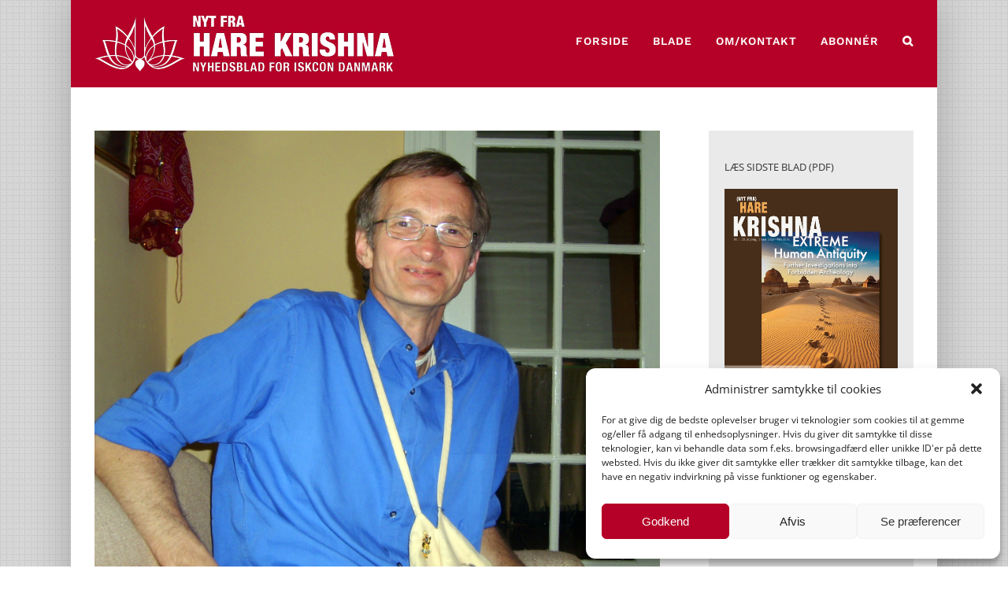

--- FILE ---
content_type: text/html; charset=UTF-8
request_url: https://harekrishna.dk/saadan-kom-hare-krishna-danmark/
body_size: 25321
content:
<!DOCTYPE html>
<html class="avada-html-layout-boxed avada-html-header-position-top avada-has-page-background-pattern" lang="da-DK" prefix="og: http://ogp.me/ns# fb: http://ogp.me/ns/fb#">
<head>
	<meta http-equiv="X-UA-Compatible" content="IE=edge" />
	<meta http-equiv="Content-Type" content="text/html; charset=utf-8"/>
	<meta name="viewport" content="width=device-width, initial-scale=1" />
	<meta name='robots' content='index, follow, max-image-preview:large, max-snippet:-1, max-video-preview:-1' />

	<!-- This site is optimized with the Yoast SEO plugin v24.2 - https://yoast.com/wordpress/plugins/seo/ -->
	<title>SÅDAN KOM HARE KRISHNA TIL DANMARK - Nyt fra Hare Krishna</title>
	<link rel="canonical" href="https://harekrishna.dk/saadan-kom-hare-krishna-danmark/" />
	<meta property="og:locale" content="da_DK" />
	<meta property="og:type" content="article" />
	<meta property="og:title" content="SÅDAN KOM HARE KRISHNA TIL DANMARK - Nyt fra Hare Krishna" />
	<meta property="og:description" content="Af Vaidyanatha Dasa Hvor mange kender historien om det første Hare Krishna-tempel i Danmark? Det lå på Christiania og blev startet i 1974 af to hengivne fra Tyskland, Vaidyanatha og Narendra Dasa. Her fortæller Vaidyanatha i et interview fra 2007 om et første forsøg på at etablere Krishna-bevidsthed her i landet. Jeg kom til Hare Krishna-bevægelsen i Hamborg i 1972. Min kødelige bror, som mange nok kender, for det er nemlig Sacinandana Swami, var allerede flyttet ind i templet før mig, og det hjalp sikkert [&hellip;]" />
	<meta property="og:url" content="https://harekrishna.dk/saadan-kom-hare-krishna-danmark/" />
	<meta property="og:site_name" content="Nyt fra Hare Krishna" />
	<meta property="article:published_time" content="2018-03-01T10:24:36+00:00" />
	<meta property="og:image" content="https://harekrishna.dk/wp-content/uploads/2018/03/Vaidyanatha_new_1x1.jpg" />
	<meta property="og:image:width" content="1728" />
	<meta property="og:image:height" content="1728" />
	<meta property="og:image:type" content="image/jpeg" />
	<meta name="author" content="Nyt fra HK" />
	<meta name="twitter:card" content="summary_large_image" />
	<meta name="twitter:label1" content="Skrevet af" />
	<meta name="twitter:data1" content="Nyt fra HK" />
	<meta name="twitter:label2" content="Estimeret læsetid" />
	<meta name="twitter:data2" content="9 minutter" />
	<script type="application/ld+json" class="yoast-schema-graph">{"@context":"https://schema.org","@graph":[{"@type":"WebPage","@id":"https://harekrishna.dk/saadan-kom-hare-krishna-danmark/","url":"https://harekrishna.dk/saadan-kom-hare-krishna-danmark/","name":"SÅDAN KOM HARE KRISHNA TIL DANMARK - Nyt fra Hare Krishna","isPartOf":{"@id":"https://harekrishna.dk/#website"},"primaryImageOfPage":{"@id":"https://harekrishna.dk/saadan-kom-hare-krishna-danmark/#primaryimage"},"image":{"@id":"https://harekrishna.dk/saadan-kom-hare-krishna-danmark/#primaryimage"},"thumbnailUrl":"https://harekrishna.dk/wp-content/uploads/2018/03/Vaidyanatha_new_1x1.jpg","datePublished":"2018-03-01T10:24:36+00:00","dateModified":"2018-03-01T10:24:36+00:00","author":{"@id":"https://harekrishna.dk/#/schema/person/2da58aaccab9d7a720ccba3a166f7d9b"},"breadcrumb":{"@id":"https://harekrishna.dk/saadan-kom-hare-krishna-danmark/#breadcrumb"},"inLanguage":"da-DK","potentialAction":[{"@type":"ReadAction","target":["https://harekrishna.dk/saadan-kom-hare-krishna-danmark/"]}]},{"@type":"ImageObject","inLanguage":"da-DK","@id":"https://harekrishna.dk/saadan-kom-hare-krishna-danmark/#primaryimage","url":"https://harekrishna.dk/wp-content/uploads/2018/03/Vaidyanatha_new_1x1.jpg","contentUrl":"https://harekrishna.dk/wp-content/uploads/2018/03/Vaidyanatha_new_1x1.jpg","width":1728,"height":1728},{"@type":"BreadcrumbList","@id":"https://harekrishna.dk/saadan-kom-hare-krishna-danmark/#breadcrumb","itemListElement":[{"@type":"ListItem","position":1,"name":"Hjem","item":"https://harekrishna.dk/"},{"@type":"ListItem","position":2,"name":"SÅDAN KOM HARE KRISHNA TIL DANMARK"}]},{"@type":"WebSite","@id":"https://harekrishna.dk/#website","url":"https://harekrishna.dk/","name":"Nyt fra Hare Krishna","description":"Nyhedsblad for ISKCON i Danmark","potentialAction":[{"@type":"SearchAction","target":{"@type":"EntryPoint","urlTemplate":"https://harekrishna.dk/?s={search_term_string}"},"query-input":{"@type":"PropertyValueSpecification","valueRequired":true,"valueName":"search_term_string"}}],"inLanguage":"da-DK"},{"@type":"Person","@id":"https://harekrishna.dk/#/schema/person/2da58aaccab9d7a720ccba3a166f7d9b","name":"Nyt fra HK","image":{"@type":"ImageObject","inLanguage":"da-DK","@id":"https://harekrishna.dk/#/schema/person/image/","url":"https://secure.gravatar.com/avatar/bc12ddaa2398d73f2f4c98bcf5ee554bb1755266041c5aa416d6c512b25e6476?s=96&d=mm&r=g","contentUrl":"https://secure.gravatar.com/avatar/bc12ddaa2398d73f2f4c98bcf5ee554bb1755266041c5aa416d6c512b25e6476?s=96&d=mm&r=g","caption":"Nyt fra HK"},"url":"https://harekrishna.dk/author/ananta/"}]}</script>
	<!-- / Yoast SEO plugin. -->


<link rel='dns-prefetch' href='//platform-api.sharethis.com' />
<link rel='dns-prefetch' href='//www.googletagmanager.com' />
<link rel="alternate" type="application/rss+xml" title="Nyt fra Hare Krishna &raquo; Feed" href="https://harekrishna.dk/feed/" />
<link rel="alternate" type="application/rss+xml" title="Nyt fra Hare Krishna &raquo;-kommentar-feed" href="https://harekrishna.dk/comments/feed/" />
					<link rel="shortcut icon" href="https://harekrishna.dk/wp-content/uploads/2020/04/ISKCON_Nyt_Logo_Flavicon_Red_1.png" type="image/x-icon" />
		
					<!-- For iPhone -->
			<link rel="apple-touch-icon" href="https://harekrishna.dk/wp-content/uploads/2020/04/ISKCON_Nyt_Logo_Flavicon_Red_2.png">
		
					<!-- For iPhone Retina display -->
			<link rel="apple-touch-icon" sizes="180x180" href="https://harekrishna.dk/wp-content/uploads/2020/04/ISKCON_Nyt_Logo_Flavicon_Red_3.png">
		
					<!-- For iPad -->
			<link rel="apple-touch-icon" sizes="152x152" href="https://harekrishna.dk/wp-content/uploads/2020/04/ISKCON_Nyt_Logo_Flavicon_Red_4.png">
		
		
		<link rel="alternate" title="oEmbed (JSON)" type="application/json+oembed" href="https://harekrishna.dk/wp-json/oembed/1.0/embed?url=https%3A%2F%2Fharekrishna.dk%2Fsaadan-kom-hare-krishna-danmark%2F" />
<link rel="alternate" title="oEmbed (XML)" type="text/xml+oembed" href="https://harekrishna.dk/wp-json/oembed/1.0/embed?url=https%3A%2F%2Fharekrishna.dk%2Fsaadan-kom-hare-krishna-danmark%2F&#038;format=xml" />

		<meta property="og:title" content="SÅDAN KOM HARE KRISHNA TIL DANMARK"/>
		<meta property="og:type" content="article"/>
		<meta property="og:url" content="https://harekrishna.dk/saadan-kom-hare-krishna-danmark/"/>
		<meta property="og:site_name" content="Nyt fra Hare Krishna"/>
		<meta property="og:description" content="Af Vaidyanatha Dasa
Hvor mange kender historien om det første Hare Krishna-tempel i Danmark? Det lå på Christiania og blev startet i 1974 af to hengivne fra Tyskland, Vaidyanatha og Narendra Dasa. Her fortæller Vaidyanatha i et interview fra 2007 om et første forsøg på at etablere Krishna-bevidsthed her i landet.
Jeg kom til"/>

									<meta property="og:image" content="https://harekrishna.dk/wp-content/uploads/2018/03/Vaidyanatha_new_1x1.jpg"/>
							<style id='wp-img-auto-sizes-contain-inline-css' type='text/css'>
img:is([sizes=auto i],[sizes^="auto," i]){contain-intrinsic-size:3000px 1500px}
/*# sourceURL=wp-img-auto-sizes-contain-inline-css */
</style>
<style id='wp-emoji-styles-inline-css' type='text/css'>

	img.wp-smiley, img.emoji {
		display: inline !important;
		border: none !important;
		box-shadow: none !important;
		height: 1em !important;
		width: 1em !important;
		margin: 0 0.07em !important;
		vertical-align: -0.1em !important;
		background: none !important;
		padding: 0 !important;
	}
/*# sourceURL=wp-emoji-styles-inline-css */
</style>
<style id='wp-block-library-inline-css' type='text/css'>
:root{--wp-block-synced-color:#7a00df;--wp-block-synced-color--rgb:122,0,223;--wp-bound-block-color:var(--wp-block-synced-color);--wp-editor-canvas-background:#ddd;--wp-admin-theme-color:#007cba;--wp-admin-theme-color--rgb:0,124,186;--wp-admin-theme-color-darker-10:#006ba1;--wp-admin-theme-color-darker-10--rgb:0,107,160.5;--wp-admin-theme-color-darker-20:#005a87;--wp-admin-theme-color-darker-20--rgb:0,90,135;--wp-admin-border-width-focus:2px}@media (min-resolution:192dpi){:root{--wp-admin-border-width-focus:1.5px}}.wp-element-button{cursor:pointer}:root .has-very-light-gray-background-color{background-color:#eee}:root .has-very-dark-gray-background-color{background-color:#313131}:root .has-very-light-gray-color{color:#eee}:root .has-very-dark-gray-color{color:#313131}:root .has-vivid-green-cyan-to-vivid-cyan-blue-gradient-background{background:linear-gradient(135deg,#00d084,#0693e3)}:root .has-purple-crush-gradient-background{background:linear-gradient(135deg,#34e2e4,#4721fb 50%,#ab1dfe)}:root .has-hazy-dawn-gradient-background{background:linear-gradient(135deg,#faaca8,#dad0ec)}:root .has-subdued-olive-gradient-background{background:linear-gradient(135deg,#fafae1,#67a671)}:root .has-atomic-cream-gradient-background{background:linear-gradient(135deg,#fdd79a,#004a59)}:root .has-nightshade-gradient-background{background:linear-gradient(135deg,#330968,#31cdcf)}:root .has-midnight-gradient-background{background:linear-gradient(135deg,#020381,#2874fc)}:root{--wp--preset--font-size--normal:16px;--wp--preset--font-size--huge:42px}.has-regular-font-size{font-size:1em}.has-larger-font-size{font-size:2.625em}.has-normal-font-size{font-size:var(--wp--preset--font-size--normal)}.has-huge-font-size{font-size:var(--wp--preset--font-size--huge)}.has-text-align-center{text-align:center}.has-text-align-left{text-align:left}.has-text-align-right{text-align:right}.has-fit-text{white-space:nowrap!important}#end-resizable-editor-section{display:none}.aligncenter{clear:both}.items-justified-left{justify-content:flex-start}.items-justified-center{justify-content:center}.items-justified-right{justify-content:flex-end}.items-justified-space-between{justify-content:space-between}.screen-reader-text{border:0;clip-path:inset(50%);height:1px;margin:-1px;overflow:hidden;padding:0;position:absolute;width:1px;word-wrap:normal!important}.screen-reader-text:focus{background-color:#ddd;clip-path:none;color:#444;display:block;font-size:1em;height:auto;left:5px;line-height:normal;padding:15px 23px 14px;text-decoration:none;top:5px;width:auto;z-index:100000}html :where(.has-border-color){border-style:solid}html :where([style*=border-top-color]){border-top-style:solid}html :where([style*=border-right-color]){border-right-style:solid}html :where([style*=border-bottom-color]){border-bottom-style:solid}html :where([style*=border-left-color]){border-left-style:solid}html :where([style*=border-width]){border-style:solid}html :where([style*=border-top-width]){border-top-style:solid}html :where([style*=border-right-width]){border-right-style:solid}html :where([style*=border-bottom-width]){border-bottom-style:solid}html :where([style*=border-left-width]){border-left-style:solid}html :where(img[class*=wp-image-]){height:auto;max-width:100%}:where(figure){margin:0 0 1em}html :where(.is-position-sticky){--wp-admin--admin-bar--position-offset:var(--wp-admin--admin-bar--height,0px)}@media screen and (max-width:600px){html :where(.is-position-sticky){--wp-admin--admin-bar--position-offset:0px}}

/*# sourceURL=wp-block-library-inline-css */
</style><style id='global-styles-inline-css' type='text/css'>
:root{--wp--preset--aspect-ratio--square: 1;--wp--preset--aspect-ratio--4-3: 4/3;--wp--preset--aspect-ratio--3-4: 3/4;--wp--preset--aspect-ratio--3-2: 3/2;--wp--preset--aspect-ratio--2-3: 2/3;--wp--preset--aspect-ratio--16-9: 16/9;--wp--preset--aspect-ratio--9-16: 9/16;--wp--preset--color--black: #000000;--wp--preset--color--cyan-bluish-gray: #abb8c3;--wp--preset--color--white: #ffffff;--wp--preset--color--pale-pink: #f78da7;--wp--preset--color--vivid-red: #cf2e2e;--wp--preset--color--luminous-vivid-orange: #ff6900;--wp--preset--color--luminous-vivid-amber: #fcb900;--wp--preset--color--light-green-cyan: #7bdcb5;--wp--preset--color--vivid-green-cyan: #00d084;--wp--preset--color--pale-cyan-blue: #8ed1fc;--wp--preset--color--vivid-cyan-blue: #0693e3;--wp--preset--color--vivid-purple: #9b51e0;--wp--preset--gradient--vivid-cyan-blue-to-vivid-purple: linear-gradient(135deg,rgb(6,147,227) 0%,rgb(155,81,224) 100%);--wp--preset--gradient--light-green-cyan-to-vivid-green-cyan: linear-gradient(135deg,rgb(122,220,180) 0%,rgb(0,208,130) 100%);--wp--preset--gradient--luminous-vivid-amber-to-luminous-vivid-orange: linear-gradient(135deg,rgb(252,185,0) 0%,rgb(255,105,0) 100%);--wp--preset--gradient--luminous-vivid-orange-to-vivid-red: linear-gradient(135deg,rgb(255,105,0) 0%,rgb(207,46,46) 100%);--wp--preset--gradient--very-light-gray-to-cyan-bluish-gray: linear-gradient(135deg,rgb(238,238,238) 0%,rgb(169,184,195) 100%);--wp--preset--gradient--cool-to-warm-spectrum: linear-gradient(135deg,rgb(74,234,220) 0%,rgb(151,120,209) 20%,rgb(207,42,186) 40%,rgb(238,44,130) 60%,rgb(251,105,98) 80%,rgb(254,248,76) 100%);--wp--preset--gradient--blush-light-purple: linear-gradient(135deg,rgb(255,206,236) 0%,rgb(152,150,240) 100%);--wp--preset--gradient--blush-bordeaux: linear-gradient(135deg,rgb(254,205,165) 0%,rgb(254,45,45) 50%,rgb(107,0,62) 100%);--wp--preset--gradient--luminous-dusk: linear-gradient(135deg,rgb(255,203,112) 0%,rgb(199,81,192) 50%,rgb(65,88,208) 100%);--wp--preset--gradient--pale-ocean: linear-gradient(135deg,rgb(255,245,203) 0%,rgb(182,227,212) 50%,rgb(51,167,181) 100%);--wp--preset--gradient--electric-grass: linear-gradient(135deg,rgb(202,248,128) 0%,rgb(113,206,126) 100%);--wp--preset--gradient--midnight: linear-gradient(135deg,rgb(2,3,129) 0%,rgb(40,116,252) 100%);--wp--preset--font-size--small: 11.25px;--wp--preset--font-size--medium: 20px;--wp--preset--font-size--large: 22.5px;--wp--preset--font-size--x-large: 42px;--wp--preset--font-size--normal: 15px;--wp--preset--font-size--xlarge: 30px;--wp--preset--font-size--huge: 45px;--wp--preset--spacing--20: 0.44rem;--wp--preset--spacing--30: 0.67rem;--wp--preset--spacing--40: 1rem;--wp--preset--spacing--50: 1.5rem;--wp--preset--spacing--60: 2.25rem;--wp--preset--spacing--70: 3.38rem;--wp--preset--spacing--80: 5.06rem;--wp--preset--shadow--natural: 6px 6px 9px rgba(0, 0, 0, 0.2);--wp--preset--shadow--deep: 12px 12px 50px rgba(0, 0, 0, 0.4);--wp--preset--shadow--sharp: 6px 6px 0px rgba(0, 0, 0, 0.2);--wp--preset--shadow--outlined: 6px 6px 0px -3px rgb(255, 255, 255), 6px 6px rgb(0, 0, 0);--wp--preset--shadow--crisp: 6px 6px 0px rgb(0, 0, 0);}:where(.is-layout-flex){gap: 0.5em;}:where(.is-layout-grid){gap: 0.5em;}body .is-layout-flex{display: flex;}.is-layout-flex{flex-wrap: wrap;align-items: center;}.is-layout-flex > :is(*, div){margin: 0;}body .is-layout-grid{display: grid;}.is-layout-grid > :is(*, div){margin: 0;}:where(.wp-block-columns.is-layout-flex){gap: 2em;}:where(.wp-block-columns.is-layout-grid){gap: 2em;}:where(.wp-block-post-template.is-layout-flex){gap: 1.25em;}:where(.wp-block-post-template.is-layout-grid){gap: 1.25em;}.has-black-color{color: var(--wp--preset--color--black) !important;}.has-cyan-bluish-gray-color{color: var(--wp--preset--color--cyan-bluish-gray) !important;}.has-white-color{color: var(--wp--preset--color--white) !important;}.has-pale-pink-color{color: var(--wp--preset--color--pale-pink) !important;}.has-vivid-red-color{color: var(--wp--preset--color--vivid-red) !important;}.has-luminous-vivid-orange-color{color: var(--wp--preset--color--luminous-vivid-orange) !important;}.has-luminous-vivid-amber-color{color: var(--wp--preset--color--luminous-vivid-amber) !important;}.has-light-green-cyan-color{color: var(--wp--preset--color--light-green-cyan) !important;}.has-vivid-green-cyan-color{color: var(--wp--preset--color--vivid-green-cyan) !important;}.has-pale-cyan-blue-color{color: var(--wp--preset--color--pale-cyan-blue) !important;}.has-vivid-cyan-blue-color{color: var(--wp--preset--color--vivid-cyan-blue) !important;}.has-vivid-purple-color{color: var(--wp--preset--color--vivid-purple) !important;}.has-black-background-color{background-color: var(--wp--preset--color--black) !important;}.has-cyan-bluish-gray-background-color{background-color: var(--wp--preset--color--cyan-bluish-gray) !important;}.has-white-background-color{background-color: var(--wp--preset--color--white) !important;}.has-pale-pink-background-color{background-color: var(--wp--preset--color--pale-pink) !important;}.has-vivid-red-background-color{background-color: var(--wp--preset--color--vivid-red) !important;}.has-luminous-vivid-orange-background-color{background-color: var(--wp--preset--color--luminous-vivid-orange) !important;}.has-luminous-vivid-amber-background-color{background-color: var(--wp--preset--color--luminous-vivid-amber) !important;}.has-light-green-cyan-background-color{background-color: var(--wp--preset--color--light-green-cyan) !important;}.has-vivid-green-cyan-background-color{background-color: var(--wp--preset--color--vivid-green-cyan) !important;}.has-pale-cyan-blue-background-color{background-color: var(--wp--preset--color--pale-cyan-blue) !important;}.has-vivid-cyan-blue-background-color{background-color: var(--wp--preset--color--vivid-cyan-blue) !important;}.has-vivid-purple-background-color{background-color: var(--wp--preset--color--vivid-purple) !important;}.has-black-border-color{border-color: var(--wp--preset--color--black) !important;}.has-cyan-bluish-gray-border-color{border-color: var(--wp--preset--color--cyan-bluish-gray) !important;}.has-white-border-color{border-color: var(--wp--preset--color--white) !important;}.has-pale-pink-border-color{border-color: var(--wp--preset--color--pale-pink) !important;}.has-vivid-red-border-color{border-color: var(--wp--preset--color--vivid-red) !important;}.has-luminous-vivid-orange-border-color{border-color: var(--wp--preset--color--luminous-vivid-orange) !important;}.has-luminous-vivid-amber-border-color{border-color: var(--wp--preset--color--luminous-vivid-amber) !important;}.has-light-green-cyan-border-color{border-color: var(--wp--preset--color--light-green-cyan) !important;}.has-vivid-green-cyan-border-color{border-color: var(--wp--preset--color--vivid-green-cyan) !important;}.has-pale-cyan-blue-border-color{border-color: var(--wp--preset--color--pale-cyan-blue) !important;}.has-vivid-cyan-blue-border-color{border-color: var(--wp--preset--color--vivid-cyan-blue) !important;}.has-vivid-purple-border-color{border-color: var(--wp--preset--color--vivid-purple) !important;}.has-vivid-cyan-blue-to-vivid-purple-gradient-background{background: var(--wp--preset--gradient--vivid-cyan-blue-to-vivid-purple) !important;}.has-light-green-cyan-to-vivid-green-cyan-gradient-background{background: var(--wp--preset--gradient--light-green-cyan-to-vivid-green-cyan) !important;}.has-luminous-vivid-amber-to-luminous-vivid-orange-gradient-background{background: var(--wp--preset--gradient--luminous-vivid-amber-to-luminous-vivid-orange) !important;}.has-luminous-vivid-orange-to-vivid-red-gradient-background{background: var(--wp--preset--gradient--luminous-vivid-orange-to-vivid-red) !important;}.has-very-light-gray-to-cyan-bluish-gray-gradient-background{background: var(--wp--preset--gradient--very-light-gray-to-cyan-bluish-gray) !important;}.has-cool-to-warm-spectrum-gradient-background{background: var(--wp--preset--gradient--cool-to-warm-spectrum) !important;}.has-blush-light-purple-gradient-background{background: var(--wp--preset--gradient--blush-light-purple) !important;}.has-blush-bordeaux-gradient-background{background: var(--wp--preset--gradient--blush-bordeaux) !important;}.has-luminous-dusk-gradient-background{background: var(--wp--preset--gradient--luminous-dusk) !important;}.has-pale-ocean-gradient-background{background: var(--wp--preset--gradient--pale-ocean) !important;}.has-electric-grass-gradient-background{background: var(--wp--preset--gradient--electric-grass) !important;}.has-midnight-gradient-background{background: var(--wp--preset--gradient--midnight) !important;}.has-small-font-size{font-size: var(--wp--preset--font-size--small) !important;}.has-medium-font-size{font-size: var(--wp--preset--font-size--medium) !important;}.has-large-font-size{font-size: var(--wp--preset--font-size--large) !important;}.has-x-large-font-size{font-size: var(--wp--preset--font-size--x-large) !important;}
/*# sourceURL=global-styles-inline-css */
</style>

<style id='classic-theme-styles-inline-css' type='text/css'>
/*! This file is auto-generated */
.wp-block-button__link{color:#fff;background-color:#32373c;border-radius:9999px;box-shadow:none;text-decoration:none;padding:calc(.667em + 2px) calc(1.333em + 2px);font-size:1.125em}.wp-block-file__button{background:#32373c;color:#fff;text-decoration:none}
/*# sourceURL=/wp-includes/css/classic-themes.min.css */
</style>
<link rel='stylesheet' id='mc4wp-form-styles-builder-css' href='//harekrishna.dk/wp-content/uploads/mc4wp-stylesheets/bundle.css?ver=1497994589' type='text/css' media='all' />
<link rel='stylesheet' id='cmplz-general-css' href='https://harekrishna.dk/wp-content/plugins/complianz-gdpr/assets/css/cookieblocker.min.css?ver=1736299040' type='text/css' media='all' />
<link rel='stylesheet' id='fusion-dynamic-css-css' href='https://harekrishna.dk/wp-content/uploads/fusion-styles/0812c9f72562cbf637cd85862c52876c.min.css?ver=3.6.1' type='text/css' media='all' />
<script type="text/javascript" src="https://harekrishna.dk/wp-includes/js/jquery/jquery.min.js?ver=3.7.1" id="jquery-core-js"></script>
<script type="text/javascript" src="https://harekrishna.dk/wp-includes/js/jquery/jquery-migrate.min.js?ver=3.4.1" id="jquery-migrate-js"></script>
<script type="text/javascript" src="//platform-api.sharethis.com/js/sharethis.js#source=googleanalytics-wordpress#product=ga&amp;property=61e6f76caa3f60001954c279" id="googleanalytics-platform-sharethis-js"></script>

<!-- Google tag (gtag.js) snippet added by Site Kit -->
<!-- Google Analytics-snippet tilføjet af Site Kit -->
<script type="text/javascript" src="https://www.googletagmanager.com/gtag/js?id=GT-W6X7NSM" id="google_gtagjs-js" async></script>
<script type="text/javascript" id="google_gtagjs-js-after">
/* <![CDATA[ */
window.dataLayer = window.dataLayer || [];function gtag(){dataLayer.push(arguments);}
gtag("set","linker",{"domains":["harekrishna.dk"]});
gtag("js", new Date());
gtag("set", "developer_id.dZTNiMT", true);
gtag("config", "GT-W6X7NSM");
//# sourceURL=google_gtagjs-js-after
/* ]]> */
</script>
<link rel="https://api.w.org/" href="https://harekrishna.dk/wp-json/" /><link rel="alternate" title="JSON" type="application/json" href="https://harekrishna.dk/wp-json/wp/v2/posts/3631" /><link rel="EditURI" type="application/rsd+xml" title="RSD" href="https://harekrishna.dk/xmlrpc.php?rsd" />
<meta name="generator" content="WordPress 6.9" />
<link rel='shortlink' href='https://harekrishna.dk/?p=3631' />
<meta name="generator" content="Site Kit by Google 1.170.0" />			<style>.cmplz-hidden {
					display: none !important;
				}</style>		<script>
			document.documentElement.className = document.documentElement.className.replace('no-js', 'js');
		</script>
				<style>
			.no-js img.lazyload {
				display: none;
			}

			figure.wp-block-image img.lazyloading {
				min-width: 150px;
			}

						.lazyload, .lazyloading {
				opacity: 0;
			}

			.lazyloaded {
				opacity: 1;
				transition: opacity 400ms;
				transition-delay: 0ms;
			}

					</style>
		<style type="text/css" id="css-fb-visibility">@media screen and (max-width: 640px){.fusion-no-small-visibility{display:none !important;}body:not(.fusion-builder-ui-wireframe) .sm-text-align-center{text-align:center !important;}body:not(.fusion-builder-ui-wireframe) .sm-text-align-left{text-align:left !important;}body:not(.fusion-builder-ui-wireframe) .sm-text-align-right{text-align:right !important;}body:not(.fusion-builder-ui-wireframe) .sm-flex-align-center{justify-content:center !important;}body:not(.fusion-builder-ui-wireframe) .sm-flex-align-flex-start{justify-content:flex-start !important;}body:not(.fusion-builder-ui-wireframe) .sm-flex-align-flex-end{justify-content:flex-end !important;}body:not(.fusion-builder-ui-wireframe) .sm-mx-auto{margin-left:auto !important;margin-right:auto !important;}body:not(.fusion-builder-ui-wireframe) .sm-ml-auto{margin-left:auto !important;}body:not(.fusion-builder-ui-wireframe) .sm-mr-auto{margin-right:auto !important;}body:not(.fusion-builder-ui-wireframe) .fusion-absolute-position-small{position:absolute;top:auto;width:100%;}}@media screen and (min-width: 641px) and (max-width: 1024px){.fusion-no-medium-visibility{display:none !important;}body:not(.fusion-builder-ui-wireframe) .md-text-align-center{text-align:center !important;}body:not(.fusion-builder-ui-wireframe) .md-text-align-left{text-align:left !important;}body:not(.fusion-builder-ui-wireframe) .md-text-align-right{text-align:right !important;}body:not(.fusion-builder-ui-wireframe) .md-flex-align-center{justify-content:center !important;}body:not(.fusion-builder-ui-wireframe) .md-flex-align-flex-start{justify-content:flex-start !important;}body:not(.fusion-builder-ui-wireframe) .md-flex-align-flex-end{justify-content:flex-end !important;}body:not(.fusion-builder-ui-wireframe) .md-mx-auto{margin-left:auto !important;margin-right:auto !important;}body:not(.fusion-builder-ui-wireframe) .md-ml-auto{margin-left:auto !important;}body:not(.fusion-builder-ui-wireframe) .md-mr-auto{margin-right:auto !important;}body:not(.fusion-builder-ui-wireframe) .fusion-absolute-position-medium{position:absolute;top:auto;width:100%;}}@media screen and (min-width: 1025px){.fusion-no-large-visibility{display:none !important;}body:not(.fusion-builder-ui-wireframe) .lg-text-align-center{text-align:center !important;}body:not(.fusion-builder-ui-wireframe) .lg-text-align-left{text-align:left !important;}body:not(.fusion-builder-ui-wireframe) .lg-text-align-right{text-align:right !important;}body:not(.fusion-builder-ui-wireframe) .lg-flex-align-center{justify-content:center !important;}body:not(.fusion-builder-ui-wireframe) .lg-flex-align-flex-start{justify-content:flex-start !important;}body:not(.fusion-builder-ui-wireframe) .lg-flex-align-flex-end{justify-content:flex-end !important;}body:not(.fusion-builder-ui-wireframe) .lg-mx-auto{margin-left:auto !important;margin-right:auto !important;}body:not(.fusion-builder-ui-wireframe) .lg-ml-auto{margin-left:auto !important;}body:not(.fusion-builder-ui-wireframe) .lg-mr-auto{margin-right:auto !important;}body:not(.fusion-builder-ui-wireframe) .fusion-absolute-position-large{position:absolute;top:auto;width:100%;}}</style><script>
(function() {
	(function (i, s, o, g, r, a, m) {
		i['GoogleAnalyticsObject'] = r;
		i[r] = i[r] || function () {
				(i[r].q = i[r].q || []).push(arguments)
			}, i[r].l = 1 * new Date();
		a = s.createElement(o),
			m = s.getElementsByTagName(o)[0];
		a.async = 1;
		a.src = g;
		m.parentNode.insertBefore(a, m)
	})(window, document, 'script', 'https://google-analytics.com/analytics.js', 'ga');

	ga('create', 'UA-88086830-1', 'auto');
			ga('send', 'pageview');
	})();
</script>
		<script type="text/javascript">
			var doc = document.documentElement;
			doc.setAttribute( 'data-useragent', navigator.userAgent );
		</script>
		
	</head>

<body data-rsssl=1 data-cmplz=1 class="wp-singular post-template-default single single-post postid-3631 single-format-standard wp-theme-Avada wp-child-theme-Avada-Child-Theme fusion-image-hovers fusion-pagination-sizing fusion-button_type-flat fusion-button_span-yes fusion-button_gradient-linear avada-image-rollover-circle-no avada-image-rollover-no fusion-body ltr no-tablet-sticky-header no-mobile-sticky-header no-mobile-slidingbar no-mobile-totop avada-has-rev-slider-styles fusion-disable-outline fusion-sub-menu-fade mobile-logo-pos-left layout-boxed-mode avada-has-boxed-modal-shadow-light layout-scroll-offset-full avada-has-zero-margin-offset-top has-sidebar fusion-top-header menu-text-align-center mobile-menu-design-flyout fusion-show-pagination-text fusion-header-layout-v1 avada-responsive avada-footer-fx-none avada-menu-highlight-style-bottombar fusion-search-form-clean fusion-main-menu-search-dropdown fusion-avatar-square avada-dropdown-styles avada-blog-layout-medium avada-blog-archive-layout-medium avada-header-shadow-no avada-menu-icon-position-left avada-has-megamenu-shadow avada-has-mainmenu-dropdown-divider avada-has-main-nav-search-icon avada-has-100-footer avada-has-breadcrumb-mobile-hidden avada-has-titlebar-bar_and_content avada-has-transparent-timeline_color avada-has-pagination-width_height avada-flyout-menu-direction-fade avada-ec-views-v1" >
		<a class="skip-link screen-reader-text" href="#content">Skip to content</a>

	<div id="boxed-wrapper">
		<div class="fusion-sides-frame"></div>
		<div id="wrapper" class="fusion-wrapper">
			<div id="home" style="position:relative;top:-1px;"></div>
			
				
			<header class="fusion-header-wrapper">
				<div class="fusion-header-v1 fusion-logo-alignment fusion-logo-left fusion-sticky-menu-1 fusion-sticky-logo-1 fusion-mobile-logo-1  fusion-mobile-menu-design-flyout fusion-header-has-flyout-menu">
					<div class="fusion-header-sticky-height"></div>
<div class="fusion-header">
	<div class="fusion-row">
					<div class="fusion-header-has-flyout-menu-content">
					<div class="fusion-logo" data-margin-top="10px" data-margin-bottom="20px" data-margin-left="0px" data-margin-right="0px">
			<a class="fusion-logo-link"  href="https://harekrishna.dk/" >

						<!-- standard logo -->
			<img data-src="https://harekrishna.dk/wp-content/uploads/2020/03/ISKCON_Nyt_Logo_small.png" data-srcset="https://harekrishna.dk/wp-content/uploads/2020/03/ISKCON_Nyt_Logo_small.png 1x, https://harekrishna.dk/wp-content/uploads/2020/03/ISKCON_Nyt_Logo_big.png 2x" width="380" height="71" style="--smush-placeholder-width: 380px; --smush-placeholder-aspect-ratio: 380/71;max-height:71px;height:auto;" alt="Nyt fra Hare Krishna Logo" data-retina_logo_url="https://harekrishna.dk/wp-content/uploads/2020/03/ISKCON_Nyt_Logo_big.png" class="fusion-standard-logo lazyload" src="[data-uri]" /><noscript><img src="https://harekrishna.dk/wp-content/uploads/2020/03/ISKCON_Nyt_Logo_small.png" srcset="https://harekrishna.dk/wp-content/uploads/2020/03/ISKCON_Nyt_Logo_small.png 1x, https://harekrishna.dk/wp-content/uploads/2020/03/ISKCON_Nyt_Logo_big.png 2x" width="380" height="71" style="max-height:71px;height:auto;" alt="Nyt fra Hare Krishna Logo" data-retina_logo_url="https://harekrishna.dk/wp-content/uploads/2020/03/ISKCON_Nyt_Logo_big.png" class="fusion-standard-logo" /></noscript>

											<!-- mobile logo -->
				<img data-src="https://harekrishna.dk/wp-content/uploads/2020/03/ISKCON_Nyt_Logo_mobil_small.png" data-srcset="https://harekrishna.dk/wp-content/uploads/2020/03/ISKCON_Nyt_Logo_mobil_small.png 1x, https://harekrishna.dk/wp-content/uploads/2020/03/ISKCON_Nyt_Logo_mobil_big.png 2x" width="258" height="71" style="--smush-placeholder-width: 258px; --smush-placeholder-aspect-ratio: 258/71;max-height:71px;height:auto;" alt="Nyt fra Hare Krishna Logo" data-retina_logo_url="https://harekrishna.dk/wp-content/uploads/2020/03/ISKCON_Nyt_Logo_mobil_big.png" class="fusion-mobile-logo lazyload" src="[data-uri]" /><noscript><img src="https://harekrishna.dk/wp-content/uploads/2020/03/ISKCON_Nyt_Logo_mobil_small.png" srcset="https://harekrishna.dk/wp-content/uploads/2020/03/ISKCON_Nyt_Logo_mobil_small.png 1x, https://harekrishna.dk/wp-content/uploads/2020/03/ISKCON_Nyt_Logo_mobil_big.png 2x" width="258" height="71" style="max-height:71px;height:auto;" alt="Nyt fra Hare Krishna Logo" data-retina_logo_url="https://harekrishna.dk/wp-content/uploads/2020/03/ISKCON_Nyt_Logo_mobil_big.png" class="fusion-mobile-logo" /></noscript>
			
											<!-- sticky header logo -->
				<img data-src="https://harekrishna.dk/wp-content/uploads/2020/03/ISKCON_Nyt_Logo_mobil_small.png" data-srcset="https://harekrishna.dk/wp-content/uploads/2020/03/ISKCON_Nyt_Logo_mobil_small.png 1x" width="258" height="71" alt="Nyt fra Hare Krishna Logo" data-retina_logo_url="" class="fusion-sticky-logo lazyload" src="[data-uri]" style="--smush-placeholder-width: 258px; --smush-placeholder-aspect-ratio: 258/71;" /><noscript><img src="https://harekrishna.dk/wp-content/uploads/2020/03/ISKCON_Nyt_Logo_mobil_small.png" srcset="https://harekrishna.dk/wp-content/uploads/2020/03/ISKCON_Nyt_Logo_mobil_small.png 1x" width="258" height="71" alt="Nyt fra Hare Krishna Logo" data-retina_logo_url="" class="fusion-sticky-logo" /></noscript>
					</a>
		</div>		<nav class="fusion-main-menu" aria-label="Main Menu"><ul id="menu-desktop-menu-hare-krishna" class="fusion-menu"><li  id="menu-item-4910"  class="menu-item menu-item-type-post_type menu-item-object-page menu-item-home menu-item-4910"  data-item-id="4910"><a  href="https://harekrishna.dk/" class="fusion-bottombar-highlight"><span class="menu-text">FORSIDE</span></a></li><li  id="menu-item-4911"  class="menu-item menu-item-type-post_type menu-item-object-page menu-item-4911"  data-item-id="4911"><a  href="https://harekrishna.dk/blade-i-pdf-format/" class="fusion-bottombar-highlight"><span class="menu-text">BLADE</span></a></li><li  id="menu-item-4917"  class="menu-item menu-item-type-post_type menu-item-object-page menu-item-4917"  data-item-id="4917"><a  href="https://harekrishna.dk/om/" class="fusion-bottombar-highlight"><span class="menu-text">OM/KONTAKT</span></a></li><li  id="menu-item-4914"  class="menu-item menu-item-type-post_type menu-item-object-page menu-item-4914"  data-item-id="4914"><a  href="https://harekrishna.dk/abonner/" class="fusion-bottombar-highlight"><span class="menu-text">ABONNÉR</span></a></li><li class="fusion-custom-menu-item fusion-main-menu-search"><a class="fusion-main-menu-icon" href="#" aria-label="Search" data-title="Search" title="Search" role="button" aria-expanded="false"></a><div class="fusion-custom-menu-item-contents">		<form role="search" class="searchform fusion-search-form  fusion-search-form-clean" method="get" action="https://harekrishna.dk/">
			<div class="fusion-search-form-content">

				
				<div class="fusion-search-field search-field">
					<label><span class="screen-reader-text">Search for:</span>
													<input type="search" value="" name="s" class="s" placeholder="Search..." required aria-required="true" aria-label="Search..."/>
											</label>
				</div>
				<div class="fusion-search-button search-button">
					<input type="submit" class="fusion-search-submit searchsubmit" aria-label="Search" value="&#xf002;" />
									</div>

				
			</div>


			
		</form>
		</div></li></ul></nav><nav class="fusion-main-menu fusion-sticky-menu" aria-label="Main Menu Sticky"><ul id="menu-desktop-menu-hare-krishna-1" class="fusion-menu"><li   class="menu-item menu-item-type-post_type menu-item-object-page menu-item-home menu-item-4910"  data-item-id="4910"><a  href="https://harekrishna.dk/" class="fusion-bottombar-highlight"><span class="menu-text">FORSIDE</span></a></li><li   class="menu-item menu-item-type-post_type menu-item-object-page menu-item-4911"  data-item-id="4911"><a  href="https://harekrishna.dk/blade-i-pdf-format/" class="fusion-bottombar-highlight"><span class="menu-text">BLADE</span></a></li><li   class="menu-item menu-item-type-post_type menu-item-object-page menu-item-4917"  data-item-id="4917"><a  href="https://harekrishna.dk/om/" class="fusion-bottombar-highlight"><span class="menu-text">OM/KONTAKT</span></a></li><li   class="menu-item menu-item-type-post_type menu-item-object-page menu-item-4914"  data-item-id="4914"><a  href="https://harekrishna.dk/abonner/" class="fusion-bottombar-highlight"><span class="menu-text">ABONNÉR</span></a></li><li class="fusion-custom-menu-item fusion-main-menu-search"><a class="fusion-main-menu-icon" href="#" aria-label="Search" data-title="Search" title="Search" role="button" aria-expanded="false"></a><div class="fusion-custom-menu-item-contents">		<form role="search" class="searchform fusion-search-form  fusion-search-form-clean" method="get" action="https://harekrishna.dk/">
			<div class="fusion-search-form-content">

				
				<div class="fusion-search-field search-field">
					<label><span class="screen-reader-text">Search for:</span>
													<input type="search" value="" name="s" class="s" placeholder="Search..." required aria-required="true" aria-label="Search..."/>
											</label>
				</div>
				<div class="fusion-search-button search-button">
					<input type="submit" class="fusion-search-submit searchsubmit" aria-label="Search" value="&#xf002;" />
									</div>

				
			</div>


			
		</form>
		</div></li></ul></nav><div class="fusion-mobile-navigation"><ul id="menu-mobile-menu-hare-krishna" class="fusion-mobile-menu"><li  id="menu-item-4906"  class="menu-item menu-item-type-post_type menu-item-object-page menu-item-home menu-item-4906"  data-item-id="4906"><a  href="https://harekrishna.dk/" class="fusion-bottombar-highlight"><span class="menu-text">FORSIDE</span></a></li><li  id="menu-item-4907"  class="menu-item menu-item-type-post_type menu-item-object-page menu-item-4907"  data-item-id="4907"><a  href="https://harekrishna.dk/blade-i-pdf-format/" class="fusion-bottombar-highlight"><span class="menu-text">BLADE</span></a></li><li  id="menu-item-4908"  class="menu-item menu-item-type-post_type menu-item-object-page menu-item-4908"  data-item-id="4908"><a  href="https://harekrishna.dk/om/" class="fusion-bottombar-highlight"><span class="menu-text">OM/KONTAKT</span></a></li><li  id="menu-item-4916"  class="menu-item menu-item-type-post_type menu-item-object-page menu-item-4916"  data-item-id="4916"><a  href="https://harekrishna.dk/abonner/" class="fusion-bottombar-highlight"><span class="menu-text">ABONNÉR</span></a></li></ul></div><div class="fusion-flyout-menu-icons fusion-flyout-mobile-menu-icons">
	
	
	
				<a class="fusion-flyout-menu-toggle" aria-hidden="true" aria-label="Toggle Menu" href="#">
			<div class="fusion-toggle-icon-line"></div>
			<div class="fusion-toggle-icon-line"></div>
			<div class="fusion-toggle-icon-line"></div>
		</a>
	</div>


<div class="fusion-flyout-menu-bg"></div>

<nav class="fusion-mobile-nav-holder fusion-flyout-menu fusion-flyout-mobile-menu" aria-label="Main Menu Mobile"></nav>

	<nav class="fusion-mobile-nav-holder fusion-flyout-menu fusion-flyout-mobile-menu fusion-mobile-sticky-nav-holder" aria-label="Main Menu Mobile Sticky"></nav>
							</div>
			</div>
</div>
				</div>
				<div class="fusion-clearfix"></div>
			</header>
							
						<div id="sliders-container" class="fusion-slider-visibility">
					</div>
				
				
			
			<div class="avada-page-titlebar-wrapper" role="banner">
	<div class="fusion-page-title-bar fusion-page-title-bar-breadcrumbs fusion-page-title-bar-left">
		<div class="fusion-page-title-row">
			<div class="fusion-page-title-wrapper">
				<div class="fusion-page-title-captions">

					
					
				</div>

													
			</div>
		</div>
	</div>
</div>

						<main id="main" class="clearfix ">
				<div class="fusion-row" style="">

<section id="content" style="float: left;">
	
					<article id="post-3631" class="post post-3631 type-post status-publish format-standard has-post-thumbnail hentry category-hengivne category-historie">
						
														<div class="fusion-flexslider flexslider fusion-flexslider-loading post-slideshow fusion-post-slideshow">
				<ul class="slides">
																<li>
																																<a href="https://harekrishna.dk/wp-content/uploads/2018/03/Vaidyanatha_new_1x1.jpg" data-rel="iLightbox[gallery3631]" title="" data-title="Vaidyanatha_new_1x1" data-caption="" aria-label="Vaidyanatha_new_1x1">
										<span class="screen-reader-text">View Larger Image</span>
										<img width="1728" height="1728" src="https://harekrishna.dk/wp-content/uploads/2018/03/Vaidyanatha_new_1x1.jpg" class="attachment-full size-full wp-post-image" alt="" decoding="async" fetchpriority="high" srcset="https://harekrishna.dk/wp-content/uploads/2018/03/Vaidyanatha_new_1x1-1200x1200.jpg 1200w, https://harekrishna.dk/wp-content/uploads/2018/03/Vaidyanatha_new_1x1.jpg 1728w" sizes="(max-width: 800px) 100vw, 1728px" />									</a>
																					</li>

																																																																																																															</ul>
			</div>
						
												<div class="fusion-post-title-meta-wrap">
												<h1 class="entry-title fusion-post-title">SÅDAN KOM HARE KRISHNA TIL DANMARK</h1>									<div class="fusion-meta-info"><div class="fusion-meta-info-wrapper"><span class="vcard rich-snippet-hidden"><span class="fn"><a href="https://harekrishna.dk/author/ananta/" title="Indlæg af Nyt fra HK" rel="author">Nyt fra HK</a></span></span><span class="updated rich-snippet-hidden">2018-03-01T11:24:36+01:00</span><span>marts, 2018</span><span class="fusion-inline-sep">|</span><a href="https://harekrishna.dk/category/hengivne/" rel="category tag">Hengivne</a>, <a href="https://harekrishna.dk/category/historie/" rel="category tag">Historie</a><span class="fusion-inline-sep">|</span></div></div>					</div>
										<div class="post-content">
				<p class="p1"><em>Af Vaidyanatha Dasa</em></p>
<p class="p1"><i>Hvor mange kender historien om det første Hare Krishna-tempel i Danmark? Det lå på Christiania og blev startet i 1974 af to hengivne fra Tyskland, Vaidyanatha og Narendra Dasa. Her fortæller Vaidyanatha i et interview fra 2007 om et første forsøg på at etablere Krishna-bevidsthed her i landet.</i><span id="more-3631"></span></p>
<p class="p1">Jeg kom til Hare Krishna-bevægelsen i Hamborg i 1972. Min kødelige bror, som mange nok kender, for det er nemlig Sacinandana Swami, var allerede flyttet ind i templet før mig, og det hjalp sikkert også mig til at blive hengiven. Jeg mødte Srila Prabhupada første gang i Paris i 1972. Min tempelpræsident, Cakravarti Prabhu, havde allerede anbefalet Srila Prabhupada, at jeg skulle initieres, selv om jeg kun havde været med i bevægelsen i tre dage. Srila Prabhupada var altså parat til at indvie mig sammen med andre hengivne, men jeg syntes, at det var for tidligt, så desværre sagde jeg nej. Derefter måtte jeg vente otte måneder, før jeg blev indviet. I den tid gjorde jeg tjeneste i templet i Hamborg.</p>
<p class="p1">Omkring 1974 flyttede Tysklands Hare Krishna til et slot ved navn Schloss Rettershof. Hamsaduta Dasa var Tysklands GBC-repræsentant på den tid, og på den tid lancerede han salg af grammofonplader på bekostning af bogdistribution. Pladerne havde Hare Krishna-<i>mantraet</i> på sig. Der var forskellige indsamlingsmetoder, og de hengivne begyndte at sælge mange plader ved hjælp af disse metoder. Indtil da havde jeg arbejdet med at oversætte Srila Prabhupadas bøger, og jeg havde også været på bogdistribution. Jeg tvivlede på denne distribution af grammofonplader. Jeg syntes, at det var for kommercielt, at de hengivne brugte for mange salgstricks, og at det ikke passede sammen med min forståelse af moral. Jeg mente, at man skulle være ærlig og ikke bruge så mange kneb. Krishna-bevidsthed skulle ikke være en forretning. Jeg var ret idealistisk. Hamsaduta blev klar over det og erklærede: ”Det er nok bedst, at du tager et andet sted hen, Vaidyanatha. Dette synes ikke at være stedet for dig. Måske skulle du starte et center i Danmark.”</p>
<p class="p1">Så han sendte mig og en engelsk hengiven, min Gudsbroder Narendra Prabhu, der var ældre end mig, til Danmark. Jeg havde været med i Hare Krishna i to år, og han havde været med i fire, så han var en del ældre end mig. Begge blev vi sendt til Danmark med en varebil fuld af Srila Prabhupadas bøger på tysk, engelsk og svensk. De sidste var oversat af Smita Krishna Dasa [nu Smita Krishna Swami], en svensk hengiven, der boede i templet i Hamborg.</p>
<p class="p1">Problemerne med at prædike i Danmark startede allerede ved grænsen, hvor vi blev standset i tolden. Tolderne inspicerede bilen og fandt alle disse bøger, som de ville have os til at betale en stor importtold på. Det havde vi ikke penge til, så vi tog tilbage til Hamborg, hvor vi fyldte to store kufferter med Prabhupadas bøger og tog toget ind i Danmark. Bøgerne, vi havde med, var <i>Beyond Time and Space</i>, en af Prabhupadas små bøger.</p>
<p class="p1">Det første, vi skulle gøre, efter at vi var kommet til København, var at finde et sted at bo. Vi tog ud på Christiania og spurgte nogle folk, om de havde et sted, hvor vi kunne være. Vi fortalte dem, at vi var Hare Krishna’er. Deres reaktion var: ”Fantastisk, Hare Krishna’erne kommer nu også til Christiania.” Allerede i 1970’erne var det et levende sted med hippier fra hele verden. Der var kunstnere, esoteriske folk, spiritualister, hele udvalget af hippier, som var vores almindeligste målgruppe og det publikum, som de fleste hengivne var kommet fra.</p>
<p class="p1">Vi blev vist et hus, hvor vi kunne bo gratis sommeren over. Det var åbent til nogle af siderne, men vi boede der alligevel.</p>
<p class="p1">Min tjeneste var bogdistribution. Jeg gik dagligt ud på Strøget med bøgerne fra kufferterne. Jeg gik op og ned ad Strøget, solgte bøgerne og indsamlede penge. Narendra mødtes med folk, talte med repræsentanter fra det indiske samfund og forsøgte også at finde et bedre sted til os. Dette gjorde vi ugen igennem, og om søndagen havde vi en stor søndagsfest.</p>
<p class="p1">På Christiania var det ikke vanskeligt at samle mange mennesker, selv om vi kun var os to hengivne. Narendra havde været fløjtespiller og professionel musiker og var en god <i>kirtana</i>-leder, imens jeg spillede <i>karatalaer</i> og også sang med. Jeg satte plakater op over hele Christiania for at gøre opmærksom på, at vi holdt en søndagsfest på det bestemte sted. Søndagsfesten var overfyldt og meget livlig. Vi var begge to meget seriøse og strikse <i>brahmacarier</i>, imens hippierne var alt andet end strikse, specielt kvinderne. Når <i>kirtanaen</i> blev ekstatisk, smed nogle af kvinderne tøjet og dansede med nøgen overkrop. Det var lidt for meget for mig, for jeg kom fra Tyskland, hvor den slags ikke foregik. En gang tog jeg et tæppe og kastede det over en af disse topløse kvinder.</p>
<p class="p1">Sådan fortsatte søndagsfesterne. Vi holdt også <i>harinama</i> på Christiania sammen med nogle af vennerne, vi havde mødt der. I løbet af året blev vi gode venner med mange på Christiania. Vi mødte også nogle af lederne af stedet, og vi fik et andet sted at bo. Vi endte med at stifte bekendtskab med en pige, som vi overtalte til at flytte ud af sin lejlighed og give den til os. Hun flyttede til England på vores forslag, og vi flyttede ind i hendes lejlighed i Rørhusgade [Aarhusgade?], hvor vores gamle venner fra Christiania fortsatte med at komme. De blev ved med at være trofaste, også da vi lidt senere fandt et endnu bedre sted, som jeg ikke lige kan huske hvor var. Jamadagni sluttede sig til os, og en eller anden kvinde begyndte at oversætte <i>Bhagavad-gita </i>til dansk.</p>
<p class="p1">Som sagt var grunden til, at jeg overhovedet kom til Danmark, at jeg ikke brød mig om salget af grammofonplader. Men Danmark var også Hamsadutas GBC-zone, så han sendte nogle andre hengivne såsom Alalanatha Dasa, der lærte os at sælge bøger i forretninger sammen med grammofonplader. Vi solgte, hvad vi kaldte ’Yoga-biblioteket’, tre bøger på engelsk i en pakke, nemlig <i>Sri Isopanisad</i>, <i>Beyond Time and Space</i> og <i>Upadesamrta</i>. Dem solgte vi sammen med grammofonpladerne, og gradvist blev det mere og mere grammofonpladerne, der blev solgt. Vi sagde til folk: ”Vi giver ud den her plade. Kender du til Danny Kaye, kender du til George Harrison, de er for sultne børn i Indien, de er for fri køkken i Indien.” Det sagde vi til folk. Under alle omstændigheder hjalp det os til at få et godt sted på Købmagergade. På den tid kom Bhakti Bhusana Swami også herop og var tempelpræsident en overgang. Vi fik faktisk etableret det hele ret godt.</p>
<p class="p1">Men vi havde nogle problemer med loven, for vi havde ikke tilladelse til at sælge grammofonplader på gaden eller andre steder. Vi tænkte ikke så meget over det, men hæftede os ved, at det alt sammen spredte Hare Krishna-<i>mantraet</i>. Vi solgte somme tider grammofonplader dør til dør, og bagefter kunne vi fra lejlighederne høre folk spille Srila Prabhupadas <i>bhajana</i>. Vi syntes selv, vi gjorde noget stort ved at sprede åndelige lydvibrationer. Men som sagt var der nogle problemer med salgstilladelserne, og vi endte med at blive smidt ud af Danmark.</p>
<p class="p1">Der skete følgende. Efter at have været i København i lang tid kom jeg ud at rejse og sælge bøger i hele Danmark sammen med Krishna-ksetra Prabhu, der var blevet sendt op til os for at hjælpe os. Vi to rejste rundt til alle store og små byer i hele Danmark. Det var dejligt. Vi havde et godt morgenprogram i vores folkevognsrugbrød. Vi var kun os to, og sammen reciterede vi 16 runder, gav <i>Bhagavatam</i>-klasse til hinanden på skift og sang <i>samsara</i>-bønnerne. Vi sov i bilen, badede i søerne, solgte bøger over hele Danmark og mødte interesserede mennesker.</p>
<p class="p1">Men denne dejlige, ligevægtige, Krishna-bevidste måde at sprede det hellige navn på endte med at blive erstattet af det mere kommercielle salg af grammofonplader suppleret med bøger. Til sidst blev hele holdet, fem i alt, taget af politiet i Vordingborg. Først fangede de en af os. Den dag solgte jeg selv grammofonplader om aftenen fra dør til dør. På et tidspunkt måtte jeg træde af på naturens vegne, og imens jeg stod inde i noget buskads i en have, kom der en patruljerende politibil kørende lige så stille forbi. Jeg tænkte, om jeg skulle gemme mig eller ikke, men jeg endte med uskyldigt at gå ud på fortovet. Politifolkene fik øje på mig og udbrød med det samme: ”Der er en mere af dem.”</p>
<p class="p1">De anholdt mig og tog mig med hen på politistationen, hvor Krishna-ksetra, Jay Gaura, Taponidhi og Gopesa allerede var forsamlet. Vi blev arresteret og anbragt i hver sin celle. Vi fik nogle bøger fra bilen til at læse i, og vi bad også om at få noget <i>prasadam </i>fra bilen. Så foreslog vi: ”Vi vil i virkeligheden hellere være sammen i én celle. Det er også nemmere og billigere for jer.” Det gik politiet med til, så i den næste uge sad vi fem <i>brahmacarier </i>klemt sammen i en celle i Vordingborg. Der var kun ét toilet uden bad. For at tage bad skulle vi have tilladelse til at blive ført et andet sted hen.</p>
<p class="p1">Tiden i cellen var ekstatisk. Vi sad os fem og havde hele dagen et langt åndeligt program. Skiftevis reciterede vi runder, havde <i>kirtana </i>og gav klasse, runder, <i>kirtana </i>og klasse hele dagen. Vi havde tre klasser om dagen, og vi reciterede imellem 25 og 64 runder dagligt. Hele tiden var vi tæt sammen i denne lille celle. En time om dagen kom vi ud for at røre os. Det var meget intenst. Vagterne undrede sig over, hvorfor vi sang. De var officielle, men korrekte over for os, og vi var hele tiden glade.</p>
<p class="p1">Der gik vistnok en uge, og så kom vi for retten. Vi forstod ikke meget dansk, men vi havde en tolk og også en advokat, der forsvarede os. Vi endte med at blive vist ud af landet og måtte ikke komme ind i Danmark de næste tre år.</p>
<p class="p1">Vi kørte tilbage til Schloss Rettershof, hvorfra vi rejste rundt og solgte bøger og grammofonplader sammen i tre måneder i Tyskland. Derefter spurgte Vegavan og Ajita, om jeg havde lyst til at komme til Sverige og hjælpe til der. Det gjorde jeg. Efter tre år kom jeg tilbage til Danmark sammen med Smita Krishna og andre svenske hengivne. Bevægelsen startede igen, Devamrta Swami kom og satte fart i det hele, vi fik et hus, og Hare Krishna-bevægelsen har eksisteret uafbrudt siden da.</p>
							</div>

																<div class="fusion-sharing-box fusion-theme-sharing-box fusion-single-sharing-box">
		<h4>Del endelig denne artikel med andre!</h4>
		<div class="fusion-social-networks"><div class="fusion-social-networks-wrapper"><a  class="fusion-social-network-icon fusion-tooltip fusion-facebook awb-icon-facebook" style="color:var(--sharing_social_links_icon_color);" data-placement="top" data-title="Facebook" data-toggle="tooltip" title="Facebook" href="https://www.facebook.com/sharer.php?u=https%3A%2F%2Fharekrishna.dk%2Fsaadan-kom-hare-krishna-danmark%2F&amp;t=S%C3%85DAN%20KOM%20HARE%20KRISHNA%20TIL%20DANMARK" target="_blank" rel="noreferrer"><span class="screen-reader-text">Facebook</span></a><a  class="fusion-social-network-icon fusion-tooltip fusion-twitter awb-icon-twitter" style="color:var(--sharing_social_links_icon_color);" data-placement="top" data-title="Twitter" data-toggle="tooltip" title="Twitter" href="https://twitter.com/share?url=https%3A%2F%2Fharekrishna.dk%2Fsaadan-kom-hare-krishna-danmark%2F&amp;text=S%C3%85DAN%20KOM%20HARE%20KRISHNA%20TIL%20DANMARK" target="_blank" rel="noopener noreferrer"><span class="screen-reader-text">Twitter</span></a><a  class="fusion-social-network-icon fusion-tooltip fusion-linkedin awb-icon-linkedin" style="color:var(--sharing_social_links_icon_color);" data-placement="top" data-title="LinkedIn" data-toggle="tooltip" title="LinkedIn" href="https://www.linkedin.com/shareArticle?mini=true&amp;url=https%3A%2F%2Fharekrishna.dk%2Fsaadan-kom-hare-krishna-danmark%2F&amp;title=S%C3%85DAN%20KOM%20HARE%20KRISHNA%20TIL%20DANMARK&amp;summary=Af%20Vaidyanatha%20Dasa%0D%0AHvor%20mange%20kender%20historien%20om%20det%20f%C3%B8rste%20Hare%20Krishna-tempel%20i%20Danmark%3F%20Det%20l%C3%A5%20p%C3%A5%20Christiania%20og%20blev%20startet%20i%201974%20af%20to%20hengivne%20fra%20Tyskland%2C%20Vaidyanatha%20og%20Narendra%20Dasa.%20Her%20fort%C3%A6ller%20Vaidyanatha%20i%20et%20interview%20fra%202007%20om%20et%20f%C3%B8" target="_blank" rel="noopener noreferrer"><span class="screen-reader-text">LinkedIn</span></a><a  class="fusion-social-network-icon fusion-tooltip fusion-whatsapp awb-icon-whatsapp" style="color:var(--sharing_social_links_icon_color);" data-placement="top" data-title="WhatsApp" data-toggle="tooltip" title="WhatsApp" href="https://api.whatsapp.com/send?text=https%3A%2F%2Fharekrishna.dk%2Fsaadan-kom-hare-krishna-danmark%2F" target="_blank" rel="noopener noreferrer"><span class="screen-reader-text">WhatsApp</span></a><a  class="fusion-social-network-icon fusion-tooltip fusion-mail awb-icon-mail fusion-last-social-icon" style="color:var(--sharing_social_links_icon_color);" data-placement="top" data-title="Email" data-toggle="tooltip" title="Email" href="mailto:?body=https://harekrishna.dk/saadan-kom-hare-krishna-danmark/&amp;subject=S%C3%85DAN%20KOM%20HARE%20KRISHNA%20TIL%20DANMARK" target="_self" rel="noopener noreferrer"><span class="screen-reader-text">Email</span></a><div class="fusion-clearfix"></div></div></div>	</div>
													
																	</article>
	</section>
<aside id="sidebar" class="sidebar fusion-widget-area fusion-content-widget-area fusion-sidebar-right fusion-blogsidebar fusion-sticky-sidebar" style="float: right;" >
			<div class="fusion-sidebar-inner-content">
											
					<style type="text/css" data-id="media_image-3">@media (max-width: 800px){#media_image-3{text-align:initial !important;}}</style><section id="media_image-3" class="fusion-widget-mobile-align-initial fusion-widget-align-left widget widget_media_image" style="border-style: solid;border-color: #444444;text-align: left;border-width:0px;"><div class="heading"><h4 class="widget-title">LÆS SIDSTE BLAD (PDF)</h4></div><a href="https://www.harekrishna.dk/wp-content/PDF/2026/Nyt_fra_HK_1_2026.pdf"><img width="874" height="1240" data-src="https://harekrishna.dk/wp-content/uploads/2026/01/1-2026.jpg" class="image wp-image-8054  attachment-full size-full lazyload" alt="" style="--smush-placeholder-width: 874px; --smush-placeholder-aspect-ratio: 874/1240;max-width: 100%; height: auto;" title="LÆS SIDSTE BLAD (PDF)" decoding="async" data-srcset="https://harekrishna.dk/wp-content/uploads/2026/01/1-2026-200x284.jpg 200w, https://harekrishna.dk/wp-content/uploads/2026/01/1-2026-211x300.jpg 211w, https://harekrishna.dk/wp-content/uploads/2026/01/1-2026-400x568.jpg 400w, https://harekrishna.dk/wp-content/uploads/2026/01/1-2026-600x851.jpg 600w, https://harekrishna.dk/wp-content/uploads/2026/01/1-2026-722x1024.jpg 722w, https://harekrishna.dk/wp-content/uploads/2026/01/1-2026-768x1090.jpg 768w, https://harekrishna.dk/wp-content/uploads/2026/01/1-2026-800x1135.jpg 800w, https://harekrishna.dk/wp-content/uploads/2026/01/1-2026.jpg 874w" data-sizes="(max-width: 874px) 100vw, 874px" src="[data-uri]" /><noscript><img width="874" height="1240" src="https://harekrishna.dk/wp-content/uploads/2026/01/1-2026.jpg" class="image wp-image-8054  attachment-full size-full" alt="" style="max-width: 100%; height: auto;" title="LÆS SIDSTE BLAD (PDF)" decoding="async" srcset="https://harekrishna.dk/wp-content/uploads/2026/01/1-2026-200x284.jpg 200w, https://harekrishna.dk/wp-content/uploads/2026/01/1-2026-211x300.jpg 211w, https://harekrishna.dk/wp-content/uploads/2026/01/1-2026-400x568.jpg 400w, https://harekrishna.dk/wp-content/uploads/2026/01/1-2026-600x851.jpg 600w, https://harekrishna.dk/wp-content/uploads/2026/01/1-2026-722x1024.jpg 722w, https://harekrishna.dk/wp-content/uploads/2026/01/1-2026-768x1090.jpg 768w, https://harekrishna.dk/wp-content/uploads/2026/01/1-2026-800x1135.jpg 800w, https://harekrishna.dk/wp-content/uploads/2026/01/1-2026.jpg 874w" sizes="(max-width: 874px) 100vw, 874px" /></noscript></a></section><section id="search-2" class="widget widget_search">		<form role="search" class="searchform fusion-search-form  fusion-search-form-clean" method="get" action="https://harekrishna.dk/">
			<div class="fusion-search-form-content">

				
				<div class="fusion-search-field search-field">
					<label><span class="screen-reader-text">Search for:</span>
													<input type="search" value="" name="s" class="s" placeholder="Search..." required aria-required="true" aria-label="Search..."/>
											</label>
				</div>
				<div class="fusion-search-button search-button">
					<input type="submit" class="fusion-search-submit searchsubmit" aria-label="Search" value="&#xf002;" />
									</div>

				
			</div>


			
		</form>
		</section><section id="categories-3" class="widget widget_categories"><div class="heading"><h4 class="widget-title">Kategorier</h4></div><form action="https://harekrishna.dk" method="get"><label class="screen-reader-text" for="cat">Kategorier</label><select  name='cat' id='cat' class='postform'>
	<option value='-1'>Vælg kategori</option>
	<option class="level-0" value="50">Åbenbarelsesdage</option>
	<option class="level-0" value="44">Aktuelt</option>
	<option class="level-0" value="34">Amogha-drk Krishnas Side</option>
	<option class="level-0" value="28">Arkæologi</option>
	<option class="level-0" value="77">Ægteskab</option>
	<option class="level-0" value="47">Ægteskab og forhold</option>
	<option class="level-0" value="25">Bagside</option>
	<option class="level-0" value="37">Begivenheder</option>
	<option class="level-0" value="19">Bhakti Vriksa</option>
	<option class="level-0" value="82">Bitcoin News</option>
	<option class="level-0" value="38">Boganmeldelser</option>
	<option class="level-0" value="78">Bogdistribution</option>
	<option class="level-0" value="79">Børnebeskyttelse</option>
	<option class="level-0" value="36">Brevkasse</option>
	<option class="level-0" value="81">Den Vediske Observatør</option>
	<option class="level-0" value="57">Etiquette</option>
	<option class="level-0" value="10">Festivaler</option>
	<option class="level-0" value="22">Filosofi</option>
	<option class="level-0" value="48">Foredrag/seminar</option>
	<option class="level-0" value="18">Forskelligt</option>
	<option class="level-0" value="11">Gaura Haris side</option>
	<option class="level-0" value="80">GBC</option>
	<option class="level-0" value="24">Hengivne</option>
	<option class="level-0" value="27">Historie</option>
	<option class="level-0" value="15">Historier</option>
	<option class="level-0" value="33">IDL &#8211; ISKCON Danmark</option>
	<option class="level-0" value="23">Intelligent Design</option>
	<option class="level-0" value="14">Interviews</option>
	<option class="level-0" value="21">ISKCON</option>
	<option class="level-0" value="74">ISKCON &#8211; Danmark</option>
	<option class="level-0" value="32">ISKCON Norge</option>
	<option class="level-0" value="87">ISKCON Sverige</option>
	<option class="level-0" value="53">Jahnus side</option>
	<option class="level-0" value="91">Kalender</option>
	<option class="level-0" value="51">Kirtan</option>
	<option class="level-0" value="3">Køkkenside</option>
	<option class="level-0" value="55">Krishna-bevidsthed hjemme</option>
	<option class="level-0" value="12">Lalitanathas side</option>
	<option class="level-0" value="46">Landbrug</option>
	<option class="level-0" value="30">Læserside</option>
	<option class="level-0" value="75">Mad</option>
	<option class="level-0" value="72">Maduddeling</option>
	<option class="level-0" value="49">Mayapur</option>
	<option class="level-0" value="16">Notitser</option>
	<option class="level-0" value="20">Om Prabhupada</option>
	<option class="level-0" value="26">Ønskelister</option>
	<option class="level-0" value="89">Pilgrimssteder</option>
	<option class="level-0" value="4">Prabhupada taler ud</option>
	<option class="level-0" value="52">Psykologi</option>
	<option class="level-0" value="17">Redaktionelt</option>
	<option class="level-0" value="35">Rejser</option>
	<option class="level-0" value="73">Samfund</option>
	<option class="level-0" value="86">SB Kesava Swamis side</option>
	<option class="level-0" value="42">Sundhed</option>
	<option class="level-0" value="90">Templer</option>
	<option class="level-0" value="71">Uddannelse</option>
	<option class="level-0" value="1">Uncategorized</option>
	<option class="level-0" value="76">Ungdom</option>
	<option class="level-0" value="45">Vaisnava Acharyer</option>
	<option class="level-0" value="13">Vaisnvava forhold</option>
	<option class="level-0" value="29">Vegetarisk Lørdag</option>
	<option class="level-0" value="31">Videnskab</option>
	<option class="level-0" value="54">Vittigheder</option>
	<option class="level-0" value="88">Yoga</option>
</select>
</form><script type="text/javascript">
/* <![CDATA[ */

( ( dropdownId ) => {
	const dropdown = document.getElementById( dropdownId );
	function onSelectChange() {
		setTimeout( () => {
			if ( 'escape' === dropdown.dataset.lastkey ) {
				return;
			}
			if ( dropdown.value && parseInt( dropdown.value ) > 0 && dropdown instanceof HTMLSelectElement ) {
				dropdown.parentElement.submit();
			}
		}, 250 );
	}
	function onKeyUp( event ) {
		if ( 'Escape' === event.key ) {
			dropdown.dataset.lastkey = 'escape';
		} else {
			delete dropdown.dataset.lastkey;
		}
	}
	function onClick() {
		delete dropdown.dataset.lastkey;
	}
	dropdown.addEventListener( 'keyup', onKeyUp );
	dropdown.addEventListener( 'click', onClick );
	dropdown.addEventListener( 'change', onSelectChange );
})( "cat" );

//# sourceURL=WP_Widget_Categories%3A%3Awidget
/* ]]> */
</script>
</section><section id="archives-2" class="widget widget_archive" style="border-style: solid;border-color:transparent;border-width:0px;"><div class="heading"><h4 class="widget-title">Arkiver</h4></div>		<label class="screen-reader-text" for="archives-dropdown-2">Arkiver</label>
		<select id="archives-dropdown-2" name="archive-dropdown">
			
			<option value="">Vælg måned</option>
				<option value='https://harekrishna.dk/2026/01/'> januar 2026 </option>
	<option value='https://harekrishna.dk/2025/12/'> december 2025 </option>
	<option value='https://harekrishna.dk/2025/11/'> november 2025 </option>
	<option value='https://harekrishna.dk/2025/10/'> oktober 2025 </option>
	<option value='https://harekrishna.dk/2025/09/'> september 2025 </option>
	<option value='https://harekrishna.dk/2025/08/'> august 2025 </option>
	<option value='https://harekrishna.dk/2025/07/'> juli 2025 </option>
	<option value='https://harekrishna.dk/2025/06/'> juni 2025 </option>
	<option value='https://harekrishna.dk/2025/05/'> maj 2025 </option>
	<option value='https://harekrishna.dk/2025/04/'> april 2025 </option>
	<option value='https://harekrishna.dk/2025/02/'> februar 2025 </option>
	<option value='https://harekrishna.dk/2025/01/'> januar 2025 </option>
	<option value='https://harekrishna.dk/2024/12/'> december 2024 </option>
	<option value='https://harekrishna.dk/2024/10/'> oktober 2024 </option>
	<option value='https://harekrishna.dk/2024/09/'> september 2024 </option>
	<option value='https://harekrishna.dk/2024/08/'> august 2024 </option>
	<option value='https://harekrishna.dk/2024/07/'> juli 2024 </option>
	<option value='https://harekrishna.dk/2024/05/'> maj 2024 </option>
	<option value='https://harekrishna.dk/2024/04/'> april 2024 </option>
	<option value='https://harekrishna.dk/2024/03/'> marts 2024 </option>
	<option value='https://harekrishna.dk/2024/02/'> februar 2024 </option>
	<option value='https://harekrishna.dk/2024/01/'> januar 2024 </option>
	<option value='https://harekrishna.dk/2023/12/'> december 2023 </option>
	<option value='https://harekrishna.dk/2023/11/'> november 2023 </option>
	<option value='https://harekrishna.dk/2023/09/'> september 2023 </option>
	<option value='https://harekrishna.dk/2023/08/'> august 2023 </option>
	<option value='https://harekrishna.dk/2023/07/'> juli 2023 </option>
	<option value='https://harekrishna.dk/2023/06/'> juni 2023 </option>
	<option value='https://harekrishna.dk/2023/05/'> maj 2023 </option>
	<option value='https://harekrishna.dk/2023/04/'> april 2023 </option>
	<option value='https://harekrishna.dk/2023/03/'> marts 2023 </option>
	<option value='https://harekrishna.dk/2023/02/'> februar 2023 </option>
	<option value='https://harekrishna.dk/2023/01/'> januar 2023 </option>
	<option value='https://harekrishna.dk/2022/12/'> december 2022 </option>
	<option value='https://harekrishna.dk/2022/11/'> november 2022 </option>
	<option value='https://harekrishna.dk/2022/10/'> oktober 2022 </option>
	<option value='https://harekrishna.dk/2022/09/'> september 2022 </option>
	<option value='https://harekrishna.dk/2022/08/'> august 2022 </option>
	<option value='https://harekrishna.dk/2022/07/'> juli 2022 </option>
	<option value='https://harekrishna.dk/2022/06/'> juni 2022 </option>
	<option value='https://harekrishna.dk/2022/05/'> maj 2022 </option>
	<option value='https://harekrishna.dk/2022/04/'> april 2022 </option>
	<option value='https://harekrishna.dk/2022/03/'> marts 2022 </option>
	<option value='https://harekrishna.dk/2022/02/'> februar 2022 </option>
	<option value='https://harekrishna.dk/2022/01/'> januar 2022 </option>
	<option value='https://harekrishna.dk/2021/12/'> december 2021 </option>
	<option value='https://harekrishna.dk/2021/11/'> november 2021 </option>
	<option value='https://harekrishna.dk/2021/10/'> oktober 2021 </option>
	<option value='https://harekrishna.dk/2021/09/'> september 2021 </option>
	<option value='https://harekrishna.dk/2021/08/'> august 2021 </option>
	<option value='https://harekrishna.dk/2021/07/'> juli 2021 </option>
	<option value='https://harekrishna.dk/2021/06/'> juni 2021 </option>
	<option value='https://harekrishna.dk/2021/05/'> maj 2021 </option>
	<option value='https://harekrishna.dk/2021/04/'> april 2021 </option>
	<option value='https://harekrishna.dk/2021/03/'> marts 2021 </option>
	<option value='https://harekrishna.dk/2021/02/'> februar 2021 </option>
	<option value='https://harekrishna.dk/2021/01/'> januar 2021 </option>
	<option value='https://harekrishna.dk/2020/12/'> december 2020 </option>
	<option value='https://harekrishna.dk/2020/11/'> november 2020 </option>
	<option value='https://harekrishna.dk/2020/10/'> oktober 2020 </option>
	<option value='https://harekrishna.dk/2020/09/'> september 2020 </option>
	<option value='https://harekrishna.dk/2020/08/'> august 2020 </option>
	<option value='https://harekrishna.dk/2020/07/'> juli 2020 </option>
	<option value='https://harekrishna.dk/2020/06/'> juni 2020 </option>
	<option value='https://harekrishna.dk/2020/05/'> maj 2020 </option>
	<option value='https://harekrishna.dk/2020/04/'> april 2020 </option>
	<option value='https://harekrishna.dk/2020/03/'> marts 2020 </option>
	<option value='https://harekrishna.dk/2020/02/'> februar 2020 </option>
	<option value='https://harekrishna.dk/2020/01/'> januar 2020 </option>
	<option value='https://harekrishna.dk/2019/12/'> december 2019 </option>
	<option value='https://harekrishna.dk/2019/11/'> november 2019 </option>
	<option value='https://harekrishna.dk/2019/10/'> oktober 2019 </option>
	<option value='https://harekrishna.dk/2019/09/'> september 2019 </option>
	<option value='https://harekrishna.dk/2019/08/'> august 2019 </option>
	<option value='https://harekrishna.dk/2019/07/'> juli 2019 </option>
	<option value='https://harekrishna.dk/2019/06/'> juni 2019 </option>
	<option value='https://harekrishna.dk/2019/05/'> maj 2019 </option>
	<option value='https://harekrishna.dk/2019/04/'> april 2019 </option>
	<option value='https://harekrishna.dk/2019/03/'> marts 2019 </option>
	<option value='https://harekrishna.dk/2019/01/'> januar 2019 </option>
	<option value='https://harekrishna.dk/2018/12/'> december 2018 </option>
	<option value='https://harekrishna.dk/2018/11/'> november 2018 </option>
	<option value='https://harekrishna.dk/2018/10/'> oktober 2018 </option>
	<option value='https://harekrishna.dk/2018/09/'> september 2018 </option>
	<option value='https://harekrishna.dk/2018/08/'> august 2018 </option>
	<option value='https://harekrishna.dk/2018/07/'> juli 2018 </option>
	<option value='https://harekrishna.dk/2018/06/'> juni 2018 </option>
	<option value='https://harekrishna.dk/2018/05/'> maj 2018 </option>
	<option value='https://harekrishna.dk/2018/04/'> april 2018 </option>
	<option value='https://harekrishna.dk/2018/03/'> marts 2018 </option>
	<option value='https://harekrishna.dk/2018/02/'> februar 2018 </option>
	<option value='https://harekrishna.dk/2018/01/'> januar 2018 </option>
	<option value='https://harekrishna.dk/2017/12/'> december 2017 </option>
	<option value='https://harekrishna.dk/2017/11/'> november 2017 </option>
	<option value='https://harekrishna.dk/2017/10/'> oktober 2017 </option>
	<option value='https://harekrishna.dk/2017/09/'> september 2017 </option>
	<option value='https://harekrishna.dk/2017/08/'> august 2017 </option>
	<option value='https://harekrishna.dk/2017/06/'> juni 2017 </option>
	<option value='https://harekrishna.dk/2017/05/'> maj 2017 </option>
	<option value='https://harekrishna.dk/2017/04/'> april 2017 </option>
	<option value='https://harekrishna.dk/2017/03/'> marts 2017 </option>
	<option value='https://harekrishna.dk/2017/02/'> februar 2017 </option>
	<option value='https://harekrishna.dk/2017/01/'> januar 2017 </option>
	<option value='https://harekrishna.dk/2016/12/'> december 2016 </option>
	<option value='https://harekrishna.dk/2016/11/'> november 2016 </option>
	<option value='https://harekrishna.dk/2016/10/'> oktober 2016 </option>
	<option value='https://harekrishna.dk/2016/09/'> september 2016 </option>
	<option value='https://harekrishna.dk/2016/07/'> juli 2016 </option>
	<option value='https://harekrishna.dk/2016/06/'> juni 2016 </option>
	<option value='https://harekrishna.dk/2016/05/'> maj 2016 </option>
	<option value='https://harekrishna.dk/2016/04/'> april 2016 </option>
	<option value='https://harekrishna.dk/2016/03/'> marts 2016 </option>
	<option value='https://harekrishna.dk/2016/02/'> februar 2016 </option>
	<option value='https://harekrishna.dk/2016/01/'> januar 2016 </option>
	<option value='https://harekrishna.dk/2015/12/'> december 2015 </option>
	<option value='https://harekrishna.dk/2015/11/'> november 2015 </option>
	<option value='https://harekrishna.dk/2015/10/'> oktober 2015 </option>
	<option value='https://harekrishna.dk/2015/09/'> september 2015 </option>
	<option value='https://harekrishna.dk/2015/08/'> august 2015 </option>
	<option value='https://harekrishna.dk/2015/07/'> juli 2015 </option>
	<option value='https://harekrishna.dk/2015/06/'> juni 2015 </option>
	<option value='https://harekrishna.dk/2015/04/'> april 2015 </option>
	<option value='https://harekrishna.dk/2015/03/'> marts 2015 </option>
	<option value='https://harekrishna.dk/2015/02/'> februar 2015 </option>
	<option value='https://harekrishna.dk/2015/01/'> januar 2015 </option>
	<option value='https://harekrishna.dk/2014/12/'> december 2014 </option>
	<option value='https://harekrishna.dk/2014/11/'> november 2014 </option>
	<option value='https://harekrishna.dk/2014/10/'> oktober 2014 </option>
	<option value='https://harekrishna.dk/2014/09/'> september 2014 </option>
	<option value='https://harekrishna.dk/2014/08/'> august 2014 </option>
	<option value='https://harekrishna.dk/2014/07/'> juli 2014 </option>
	<option value='https://harekrishna.dk/2014/06/'> juni 2014 </option>
	<option value='https://harekrishna.dk/2014/05/'> maj 2014 </option>
	<option value='https://harekrishna.dk/2014/04/'> april 2014 </option>
	<option value='https://harekrishna.dk/2014/03/'> marts 2014 </option>
	<option value='https://harekrishna.dk/2014/02/'> februar 2014 </option>
	<option value='https://harekrishna.dk/2014/01/'> januar 2014 </option>
	<option value='https://harekrishna.dk/2013/12/'> december 2013 </option>
	<option value='https://harekrishna.dk/2013/11/'> november 2013 </option>
	<option value='https://harekrishna.dk/2013/10/'> oktober 2013 </option>
	<option value='https://harekrishna.dk/2013/09/'> september 2013 </option>
	<option value='https://harekrishna.dk/2013/08/'> august 2013 </option>
	<option value='https://harekrishna.dk/2013/07/'> juli 2013 </option>
	<option value='https://harekrishna.dk/2013/06/'> juni 2013 </option>
	<option value='https://harekrishna.dk/2013/05/'> maj 2013 </option>
	<option value='https://harekrishna.dk/2013/04/'> april 2013 </option>

		</select>

			<script type="text/javascript">
/* <![CDATA[ */

( ( dropdownId ) => {
	const dropdown = document.getElementById( dropdownId );
	function onSelectChange() {
		setTimeout( () => {
			if ( 'escape' === dropdown.dataset.lastkey ) {
				return;
			}
			if ( dropdown.value ) {
				document.location.href = dropdown.value;
			}
		}, 250 );
	}
	function onKeyUp( event ) {
		if ( 'Escape' === event.key ) {
			dropdown.dataset.lastkey = 'escape';
		} else {
			delete dropdown.dataset.lastkey;
		}
	}
	function onClick() {
		delete dropdown.dataset.lastkey;
	}
	dropdown.addEventListener( 'keyup', onKeyUp );
	dropdown.addEventListener( 'click', onClick );
	dropdown.addEventListener( 'change', onSelectChange );
})( "archives-dropdown-2" );

//# sourceURL=WP_Widget_Archives%3A%3Awidget
/* ]]> */
</script>
</section>					</div>
	</aside>
						
					</div>  <!-- fusion-row -->
				</main>  <!-- #main -->
				
				
								
					
		<div class="fusion-footer">
					
	<footer class="fusion-footer-widget-area fusion-widget-area">
		<div class="fusion-row">
			<div class="fusion-columns fusion-columns-2 fusion-widget-area">
				
																									<div class="fusion-column col-lg-6 col-md-6 col-sm-6">
													</div>
																										<div class="fusion-column fusion-column-last col-lg-6 col-md-6 col-sm-6">
							<style type="text/css" data-id="contact_info-widget-2">@media (max-width: 800px){#contact_info-widget-2{text-align:center !important;}}</style><section id="contact_info-widget-2" class="fusion-widget-mobile-align-center fusion-widget-align-center fusion-footer-widget-column widget contact_info" style="border-style: solid;text-align: center;border-color:transparent;border-width:0px;"><h4 class="widget-title">Kontakt:</h4>
		<div class="contact-info-container">
							<p class="address">Holsteinborgvej 20, 1.th, 2720 Vanløse</p>
			
			
							<p class="mobile">Mobile: <a href="tel:4073 6446">4073 6446</a></p>
			
			
												<p class="email">Email: <a href="mailto:lal&#105;ta&#110;&#97;&#116;&#104;&#97;&#64;kri&#115;&#104;na.&#100;k">Klik her</a></p>
							
					</div>
		<div style="clear:both;"></div></section>																					</div>
																																													
				<div class="fusion-clearfix"></div>
			</div> <!-- fusion-columns -->
		</div> <!-- fusion-row -->
	</footer> <!-- fusion-footer-widget-area -->

		</div> <!-- fusion-footer -->

		
					<div class="fusion-sliding-bar-wrapper">
											</div>

												</div> <!-- wrapper -->
		</div> <!-- #boxed-wrapper -->
		<div class="fusion-top-frame"></div>
		<div class="fusion-bottom-frame"></div>
		<div class="fusion-boxed-shadow"></div>
		<a class="fusion-one-page-text-link fusion-page-load-link" tabindex="-1" href="#" aria-hidden="true">Page load link</a>

		<div class="avada-footer-scripts">
			<script type="speculationrules">
{"prefetch":[{"source":"document","where":{"and":[{"href_matches":"/*"},{"not":{"href_matches":["/wp-*.php","/wp-admin/*","/wp-content/uploads/*","/wp-content/*","/wp-content/plugins/*","/wp-content/themes/Avada-Child-Theme/*","/wp-content/themes/Avada/*","/*\\?(.+)"]}},{"not":{"selector_matches":"a[rel~=\"nofollow\"]"}},{"not":{"selector_matches":".no-prefetch, .no-prefetch a"}}]},"eagerness":"conservative"}]}
</script>

<!-- Consent Management powered by Complianz | GDPR/CCPA Cookie Consent https://wordpress.org/plugins/complianz-gdpr -->
<div id="cmplz-cookiebanner-container"><div class="cmplz-cookiebanner cmplz-hidden banner-1 bottom-right-view-preferences optin cmplz-bottom-right cmplz-categories-type-view-preferences" aria-modal="true" data-nosnippet="true" role="dialog" aria-live="polite" aria-labelledby="cmplz-header-1-optin" aria-describedby="cmplz-message-1-optin">
	<div class="cmplz-header">
		<div class="cmplz-logo"></div>
		<div class="cmplz-title" id="cmplz-header-1-optin">Administrer samtykke til cookies</div>
		<div class="cmplz-close" tabindex="0" role="button" aria-label="Luk dialog">
			<svg aria-hidden="true" focusable="false" data-prefix="fas" data-icon="times" class="svg-inline--fa fa-times fa-w-11" role="img" xmlns="http://www.w3.org/2000/svg" viewBox="0 0 352 512"><path fill="currentColor" d="M242.72 256l100.07-100.07c12.28-12.28 12.28-32.19 0-44.48l-22.24-22.24c-12.28-12.28-32.19-12.28-44.48 0L176 189.28 75.93 89.21c-12.28-12.28-32.19-12.28-44.48 0L9.21 111.45c-12.28 12.28-12.28 32.19 0 44.48L109.28 256 9.21 356.07c-12.28 12.28-12.28 32.19 0 44.48l22.24 22.24c12.28 12.28 32.2 12.28 44.48 0L176 322.72l100.07 100.07c12.28 12.28 32.2 12.28 44.48 0l22.24-22.24c12.28-12.28 12.28-32.19 0-44.48L242.72 256z"></path></svg>
		</div>
	</div>

	<div class="cmplz-divider cmplz-divider-header"></div>
	<div class="cmplz-body">
		<div class="cmplz-message" id="cmplz-message-1-optin">For at give dig de bedste oplevelser bruger vi teknologier som cookies til at gemme og/eller få adgang til enhedsoplysninger. Hvis du giver dit samtykke til disse teknologier, kan vi behandle data som f.eks. browsingadfærd eller unikke ID'er på dette websted. Hvis du ikke giver dit samtykke eller trækker dit samtykke tilbage, kan det have en negativ indvirkning på visse funktioner og egenskaber.</div>
		<!-- categories start -->
		<div class="cmplz-categories">
			<details class="cmplz-category cmplz-functional" >
				<summary>
						<span class="cmplz-category-header">
							<span class="cmplz-category-title">Funktionsdygtig</span>
							<span class='cmplz-always-active'>
								<span class="cmplz-banner-checkbox">
									<input type="checkbox"
										   id="cmplz-functional-optin"
										   data-category="cmplz_functional"
										   class="cmplz-consent-checkbox cmplz-functional"
										   size="40"
										   value="1"/>
									<label class="cmplz-label" for="cmplz-functional-optin" tabindex="0"><span class="screen-reader-text">Funktionsdygtig</span></label>
								</span>
								Altid aktiv							</span>
							<span class="cmplz-icon cmplz-open">
								<svg xmlns="http://www.w3.org/2000/svg" viewBox="0 0 448 512"  height="18" ><path d="M224 416c-8.188 0-16.38-3.125-22.62-9.375l-192-192c-12.5-12.5-12.5-32.75 0-45.25s32.75-12.5 45.25 0L224 338.8l169.4-169.4c12.5-12.5 32.75-12.5 45.25 0s12.5 32.75 0 45.25l-192 192C240.4 412.9 232.2 416 224 416z"/></svg>
							</span>
						</span>
				</summary>
				<div class="cmplz-description">
					<span class="cmplz-description-functional">Den tekniske lagring eller adgang er strengt nødvendig med det legitime formål at muliggøre brugen af en specifik tjeneste, som abonnenten eller brugeren udtrykkeligt har anmodet om, eller udelukkende med det formål at overføre en kommunikation via et elektronisk kommunikationsnet.</span>
				</div>
			</details>

			<details class="cmplz-category cmplz-preferences" >
				<summary>
						<span class="cmplz-category-header">
							<span class="cmplz-category-title">Præferencer</span>
							<span class="cmplz-banner-checkbox">
								<input type="checkbox"
									   id="cmplz-preferences-optin"
									   data-category="cmplz_preferences"
									   class="cmplz-consent-checkbox cmplz-preferences"
									   size="40"
									   value="1"/>
								<label class="cmplz-label" for="cmplz-preferences-optin" tabindex="0"><span class="screen-reader-text">Præferencer</span></label>
							</span>
							<span class="cmplz-icon cmplz-open">
								<svg xmlns="http://www.w3.org/2000/svg" viewBox="0 0 448 512"  height="18" ><path d="M224 416c-8.188 0-16.38-3.125-22.62-9.375l-192-192c-12.5-12.5-12.5-32.75 0-45.25s32.75-12.5 45.25 0L224 338.8l169.4-169.4c12.5-12.5 32.75-12.5 45.25 0s12.5 32.75 0 45.25l-192 192C240.4 412.9 232.2 416 224 416z"/></svg>
							</span>
						</span>
				</summary>
				<div class="cmplz-description">
					<span class="cmplz-description-preferences">Den tekniske lagring eller adgang er nødvendig for det legitime formål at lagre præferencer, som abonnenten eller brugeren ikke har anmodet om.</span>
				</div>
			</details>

			<details class="cmplz-category cmplz-statistics" >
				<summary>
						<span class="cmplz-category-header">
							<span class="cmplz-category-title">Statistikker</span>
							<span class="cmplz-banner-checkbox">
								<input type="checkbox"
									   id="cmplz-statistics-optin"
									   data-category="cmplz_statistics"
									   class="cmplz-consent-checkbox cmplz-statistics"
									   size="40"
									   value="1"/>
								<label class="cmplz-label" for="cmplz-statistics-optin" tabindex="0"><span class="screen-reader-text">Statistikker</span></label>
							</span>
							<span class="cmplz-icon cmplz-open">
								<svg xmlns="http://www.w3.org/2000/svg" viewBox="0 0 448 512"  height="18" ><path d="M224 416c-8.188 0-16.38-3.125-22.62-9.375l-192-192c-12.5-12.5-12.5-32.75 0-45.25s32.75-12.5 45.25 0L224 338.8l169.4-169.4c12.5-12.5 32.75-12.5 45.25 0s12.5 32.75 0 45.25l-192 192C240.4 412.9 232.2 416 224 416z"/></svg>
							</span>
						</span>
				</summary>
				<div class="cmplz-description">
					<span class="cmplz-description-statistics">Den tekniske lagring eller adgang, der udelukkende anvendes til statistiske formål.</span>
					<span class="cmplz-description-statistics-anonymous">Den tekniske lagring eller adgang, der udelukkende anvendes til anonyme statistiske formål. Uden en stævning, frivillig overholdelse fra din internetudbyders side eller yderligere optegnelser fra en tredjepart kan oplysninger, der er gemt eller hentet til dette formål alene, normalt ikke bruges til at identificere dig.</span>
				</div>
			</details>
			<details class="cmplz-category cmplz-marketing" >
				<summary>
						<span class="cmplz-category-header">
							<span class="cmplz-category-title">Marketing</span>
							<span class="cmplz-banner-checkbox">
								<input type="checkbox"
									   id="cmplz-marketing-optin"
									   data-category="cmplz_marketing"
									   class="cmplz-consent-checkbox cmplz-marketing"
									   size="40"
									   value="1"/>
								<label class="cmplz-label" for="cmplz-marketing-optin" tabindex="0"><span class="screen-reader-text">Marketing</span></label>
							</span>
							<span class="cmplz-icon cmplz-open">
								<svg xmlns="http://www.w3.org/2000/svg" viewBox="0 0 448 512"  height="18" ><path d="M224 416c-8.188 0-16.38-3.125-22.62-9.375l-192-192c-12.5-12.5-12.5-32.75 0-45.25s32.75-12.5 45.25 0L224 338.8l169.4-169.4c12.5-12.5 32.75-12.5 45.25 0s12.5 32.75 0 45.25l-192 192C240.4 412.9 232.2 416 224 416z"/></svg>
							</span>
						</span>
				</summary>
				<div class="cmplz-description">
					<span class="cmplz-description-marketing">Den tekniske lagring eller adgang er nødvendig for at oprette brugerprofiler med henblik på at sende reklamer eller for at spore brugeren på et websted eller på tværs af flere websteder med henblik på lignende markedsføringsformål.</span>
				</div>
			</details>
		</div><!-- categories end -->
			</div>

	<div class="cmplz-links cmplz-information">
		<a class="cmplz-link cmplz-manage-options cookie-statement" href="#" data-relative_url="#cmplz-manage-consent-container">Vælg muligheder</a>
		<a class="cmplz-link cmplz-manage-third-parties cookie-statement" href="#" data-relative_url="#cmplz-cookies-overview">Manage services</a>
		<a class="cmplz-link cmplz-manage-vendors tcf cookie-statement" href="#" data-relative_url="#cmplz-tcf-wrapper">Manage {vendor_count} vendors</a>
		<a class="cmplz-link cmplz-external cmplz-read-more-purposes tcf" target="_blank" rel="noopener noreferrer nofollow" href="https://cookiedatabase.org/tcf/purposes/">Læs mere om disse formål</a>
			</div>

	<div class="cmplz-divider cmplz-footer"></div>

	<div class="cmplz-buttons">
		<button class="cmplz-btn cmplz-accept">Godkend</button>
		<button class="cmplz-btn cmplz-deny">Afvis</button>
		<button class="cmplz-btn cmplz-view-preferences">Se præferencer</button>
		<button class="cmplz-btn cmplz-save-preferences">Gem præferencer</button>
		<a class="cmplz-btn cmplz-manage-options tcf cookie-statement" href="#" data-relative_url="#cmplz-manage-consent-container">Se præferencer</a>
			</div>

	<div class="cmplz-links cmplz-documents">
		<a class="cmplz-link cookie-statement" href="#" data-relative_url="">{title}</a>
		<a class="cmplz-link privacy-statement" href="#" data-relative_url="">{title}</a>
		<a class="cmplz-link impressum" href="#" data-relative_url="">{title}</a>
			</div>

</div>
</div>
					<div id="cmplz-manage-consent" data-nosnippet="true"><button class="cmplz-btn cmplz-hidden cmplz-manage-consent manage-consent-1">Administrer samtykke</button>

</div><script type="text/javascript">var fusionNavIsCollapsed=function(e){var t;window.innerWidth<=e.getAttribute("data-breakpoint")?(e.classList.add("collapse-enabled"),e.classList.contains("expanded")||(e.setAttribute("aria-expanded","false"),window.dispatchEvent(new Event("fusion-mobile-menu-collapsed",{bubbles:!0,cancelable:!0})))):(null!==e.querySelector(".menu-item-has-children.expanded .fusion-open-nav-submenu-on-click")&&e.querySelector(".menu-item-has-children.expanded .fusion-open-nav-submenu-on-click").click(),e.classList.remove("collapse-enabled"),e.setAttribute("aria-expanded","true"),null!==e.querySelector(".fusion-custom-menu")&&e.querySelector(".fusion-custom-menu").removeAttribute("style")),e.classList.add("no-wrapper-transition"),clearTimeout(t),t=setTimeout(()=>{e.classList.remove("no-wrapper-transition")},400),e.classList.remove("loading")},fusionRunNavIsCollapsed=function(){var e,t=document.querySelectorAll(".fusion-menu-element-wrapper");for(e=0;e<t.length;e++)fusionNavIsCollapsed(t[e])};function avadaGetScrollBarWidth(){var e,t,n,s=document.createElement("p");return s.style.width="100%",s.style.height="200px",(e=document.createElement("div")).style.position="absolute",e.style.top="0px",e.style.left="0px",e.style.visibility="hidden",e.style.width="200px",e.style.height="150px",e.style.overflow="hidden",e.appendChild(s),document.body.appendChild(e),t=s.offsetWidth,e.style.overflow="scroll",t==(n=s.offsetWidth)&&(n=e.clientWidth),document.body.removeChild(e),jQuery("html").hasClass("awb-scroll")&&10<t-n?10:t-n}fusionRunNavIsCollapsed(),window.addEventListener("fusion-resize-horizontal",fusionRunNavIsCollapsed);</script><script type="text/javascript" src="https://harekrishna.dk/wp-includes/js/dist/hooks.min.js?ver=dd5603f07f9220ed27f1" id="wp-hooks-js"></script>
<script type="text/javascript" src="https://harekrishna.dk/wp-includes/js/dist/i18n.min.js?ver=c26c3dc7bed366793375" id="wp-i18n-js"></script>
<script type="text/javascript" id="wp-i18n-js-after">
/* <![CDATA[ */
wp.i18n.setLocaleData( { 'text direction\u0004ltr': [ 'ltr' ] } );
//# sourceURL=wp-i18n-js-after
/* ]]> */
</script>
<script type="text/javascript" src="https://harekrishna.dk/wp-content/plugins/contact-form-7/includes/swv/js/index.js?ver=6.0.2" id="swv-js"></script>
<script type="text/javascript" id="contact-form-7-js-translations">
/* <![CDATA[ */
( function( domain, translations ) {
	var localeData = translations.locale_data[ domain ] || translations.locale_data.messages;
	localeData[""].domain = domain;
	wp.i18n.setLocaleData( localeData, domain );
} )( "contact-form-7", {"translation-revision-date":"2024-07-31 08:27:10+0000","generator":"GlotPress\/4.0.1","domain":"messages","locale_data":{"messages":{"":{"domain":"messages","plural-forms":"nplurals=2; plural=n != 1;","lang":"da_DK"},"This contact form is placed in the wrong place.":["Denne kontaktformular er placeret det forkerte sted."],"Error:":["Fejl:"]}},"comment":{"reference":"includes\/js\/index.js"}} );
//# sourceURL=contact-form-7-js-translations
/* ]]> */
</script>
<script type="text/javascript" id="contact-form-7-js-before">
/* <![CDATA[ */
var wpcf7 = {
    "api": {
        "root": "https:\/\/harekrishna.dk\/wp-json\/",
        "namespace": "contact-form-7\/v1"
    }
};
//# sourceURL=contact-form-7-js-before
/* ]]> */
</script>
<script type="text/javascript" src="https://harekrishna.dk/wp-content/plugins/contact-form-7/includes/js/index.js?ver=6.0.2" id="contact-form-7-js"></script>
<script type="text/javascript" src="https://harekrishna.dk/wp-content/plugins/wp-smushit/app/assets/js/smush-lazy-load.min.js?ver=3.16.6" id="smush-lazy-load-js"></script>
<script type="text/javascript" id="cmplz-cookiebanner-js-extra">
/* <![CDATA[ */
var complianz = {"prefix":"cmplz_","user_banner_id":"1","set_cookies":[],"block_ajax_content":"","banner_version":"48","version":"7.1.5","store_consent":"","do_not_track_enabled":"","consenttype":"optin","region":"eu","geoip":"","dismiss_timeout":"","disable_cookiebanner":"","soft_cookiewall":"","dismiss_on_scroll":"","cookie_expiry":"365","url":"https://harekrishna.dk/wp-json/complianz/v1/","locale":"lang=da&locale=da_DK","set_cookies_on_root":"","cookie_domain":"","current_policy_id":"13","cookie_path":"/","categories":{"statistics":"statistics","marketing":"marketing"},"tcf_active":"","placeholdertext":"Click to accept {category} cookies and enable this content","css_file":"https://harekrishna.dk/wp-content/uploads/complianz/css/banner-{banner_id}-{type}.css?v=48","page_links":{"eu":{"cookie-statement":{"title":"","url":"https://harekrishna.dk/navadvipas-parikrama-fylder-100-aar/"}}},"tm_categories":"","forceEnableStats":"","preview":"","clean_cookies":"","aria_label":"Click to accept {category} cookies and enable this content"};
//# sourceURL=cmplz-cookiebanner-js-extra
/* ]]> */
</script>
<script defer type="text/javascript" src="https://harekrishna.dk/wp-content/plugins/complianz-gdpr/cookiebanner/js/complianz.min.js?ver=1736299042" id="cmplz-cookiebanner-js"></script>
<script type="text/javascript" src="https://harekrishna.dk/wp-content/themes/Avada/includes/lib/assets/min/js/library/cssua.js?ver=2.1.28" id="cssua-js"></script>
<script type="text/javascript" id="fusion-animations-js-extra">
/* <![CDATA[ */
var fusionAnimationsVars = {"status_css_animations":"desktop"};
//# sourceURL=fusion-animations-js-extra
/* ]]> */
</script>
<script type="text/javascript" src="https://harekrishna.dk/wp-content/plugins/fusion-builder/assets/js/min/general/fusion-animations.js?ver=1" id="fusion-animations-js"></script>
<script type="text/javascript" src="https://harekrishna.dk/wp-content/plugins/fusion-core/js/min/fusion-vertical-menu-widget.js?ver=5.6.1" id="avada-vertical-menu-widget-js"></script>
<script type="text/javascript" src="https://harekrishna.dk/wp-content/themes/Avada/includes/lib/assets/min/js/library/modernizr.js?ver=3.3.1" id="modernizr-js"></script>
<script type="text/javascript" id="fusion-js-extra">
/* <![CDATA[ */
var fusionJSVars = {"visibility_small":"640","visibility_medium":"1024"};
//# sourceURL=fusion-js-extra
/* ]]> */
</script>
<script type="text/javascript" src="https://harekrishna.dk/wp-content/themes/Avada/includes/lib/assets/min/js/general/fusion.js?ver=3.6.1" id="fusion-js"></script>
<script type="text/javascript" src="https://harekrishna.dk/wp-content/themes/Avada/includes/lib/assets/min/js/library/bootstrap.transition.js?ver=3.3.6" id="bootstrap-transition-js"></script>
<script type="text/javascript" src="https://harekrishna.dk/wp-content/themes/Avada/includes/lib/assets/min/js/library/bootstrap.tooltip.js?ver=3.3.5" id="bootstrap-tooltip-js"></script>
<script type="text/javascript" src="https://harekrishna.dk/wp-content/themes/Avada/includes/lib/assets/min/js/library/jquery.easing.js?ver=1.3" id="jquery-easing-js"></script>
<script type="text/javascript" src="https://harekrishna.dk/wp-content/themes/Avada/includes/lib/assets/min/js/library/jquery.fitvids.js?ver=1.1" id="jquery-fitvids-js"></script>
<script type="text/javascript" src="https://harekrishna.dk/wp-content/themes/Avada/includes/lib/assets/min/js/library/jquery.flexslider.js?ver=2.7.2" id="jquery-flexslider-js"></script>
<script type="text/javascript" id="jquery-lightbox-js-extra">
/* <![CDATA[ */
var fusionLightboxVideoVars = {"lightbox_video_width":"1280","lightbox_video_height":"720"};
//# sourceURL=jquery-lightbox-js-extra
/* ]]> */
</script>
<script type="text/javascript" src="https://harekrishna.dk/wp-content/themes/Avada/includes/lib/assets/min/js/library/jquery.ilightbox.js?ver=2.2.3" id="jquery-lightbox-js"></script>
<script type="text/javascript" src="https://harekrishna.dk/wp-content/themes/Avada/includes/lib/assets/min/js/library/jquery.mousewheel.js?ver=3.0.6" id="jquery-mousewheel-js"></script>
<script type="text/javascript" src="https://harekrishna.dk/wp-content/themes/Avada/includes/lib/assets/min/js/library/jquery.placeholder.js?ver=2.0.7" id="jquery-placeholder-js"></script>
<script type="text/javascript" id="fusion-video-general-js-extra">
/* <![CDATA[ */
var fusionVideoGeneralVars = {"status_vimeo":"1","status_yt":"1"};
//# sourceURL=fusion-video-general-js-extra
/* ]]> */
</script>
<script type="text/javascript" src="https://harekrishna.dk/wp-content/themes/Avada/includes/lib/assets/min/js/library/fusion-video-general.js?ver=1" id="fusion-video-general-js"></script>
<script type="text/javascript" id="fusion-video-bg-js-extra">
/* <![CDATA[ */
var fusionVideoBgVars = {"status_vimeo":"1","status_yt":"1"};
//# sourceURL=fusion-video-bg-js-extra
/* ]]> */
</script>
<script type="text/javascript" src="https://harekrishna.dk/wp-content/themes/Avada/includes/lib/assets/min/js/library/fusion-video-bg.js?ver=1" id="fusion-video-bg-js"></script>
<script type="text/javascript" id="fusion-lightbox-js-extra">
/* <![CDATA[ */
var fusionLightboxVars = {"status_lightbox":"1","lightbox_gallery":"1","lightbox_skin":"metro-white","lightbox_title":"1","lightbox_arrows":"1","lightbox_slideshow_speed":"5000","lightbox_autoplay":"","lightbox_opacity":"0.9","lightbox_desc":"1","lightbox_social":"1","lightbox_social_links":{"facebook":{"source":"https://www.facebook.com/sharer.php?u={URL}","text":"Share on Facebook"},"twitter":{"source":"https://twitter.com/share?url={URL}","text":"Share on Twitter"},"linkedin":{"source":"https://www.linkedin.com/shareArticle?mini=true&url={URL}","text":"Share on LinkedIn"},"whatsapp":{"source":"https://api.whatsapp.com/send?text={URL}","text":"Share on WhatsApp"},"mail":{"source":"mailto:?body={URL}","text":"Share by Email"}},"lightbox_deeplinking":"1","lightbox_path":"vertical","lightbox_post_images":"1","lightbox_animation_speed":"normal","l10n":{"close":"Press Esc to close","enterFullscreen":"Enter Fullscreen (Shift+Enter)","exitFullscreen":"Exit Fullscreen (Shift+Enter)","slideShow":"Slideshow","next":"Next","previous":"Previous"}};
//# sourceURL=fusion-lightbox-js-extra
/* ]]> */
</script>
<script type="text/javascript" src="https://harekrishna.dk/wp-content/themes/Avada/includes/lib/assets/min/js/general/fusion-lightbox.js?ver=1" id="fusion-lightbox-js"></script>
<script type="text/javascript" src="https://harekrishna.dk/wp-content/themes/Avada/includes/lib/assets/min/js/general/fusion-tooltip.js?ver=1" id="fusion-tooltip-js"></script>
<script type="text/javascript" src="https://harekrishna.dk/wp-content/themes/Avada/includes/lib/assets/min/js/general/fusion-sharing-box.js?ver=1" id="fusion-sharing-box-js"></script>
<script type="text/javascript" src="https://harekrishna.dk/wp-content/themes/Avada/includes/lib/assets/min/js/library/jquery.sticky-kit.js?ver=1.1.2" id="jquery-sticky-kit-js"></script>
<script type="text/javascript" src="https://harekrishna.dk/wp-content/themes/Avada/includes/lib/assets/min/js/library/fusion-youtube.js?ver=2.2.1" id="fusion-youtube-js"></script>
<script type="text/javascript" src="https://harekrishna.dk/wp-content/themes/Avada/includes/lib/assets/min/js/library/vimeoPlayer.js?ver=2.2.1" id="vimeo-player-js"></script>
<script type="text/javascript" src="https://harekrishna.dk/wp-content/themes/Avada/assets/min/js/general/avada-general-footer.js?ver=7.6.1" id="avada-general-footer-js"></script>
<script type="text/javascript" src="https://harekrishna.dk/wp-content/themes/Avada/assets/min/js/general/avada-quantity.js?ver=7.6.1" id="avada-quantity-js"></script>
<script type="text/javascript" src="https://harekrishna.dk/wp-content/themes/Avada/assets/min/js/general/avada-crossfade-images.js?ver=7.6.1" id="avada-crossfade-images-js"></script>
<script type="text/javascript" src="https://harekrishna.dk/wp-content/themes/Avada/assets/min/js/general/avada-select.js?ver=7.6.1" id="avada-select-js"></script>
<script type="text/javascript" src="https://harekrishna.dk/wp-content/themes/Avada/assets/min/js/general/avada-tabs-widget.js?ver=7.6.1" id="avada-tabs-widget-js"></script>
<script type="text/javascript" src="https://harekrishna.dk/wp-content/themes/Avada/assets/min/js/general/avada-contact-form-7.js?ver=7.6.1" id="avada-contact-form-7-js"></script>
<script type="text/javascript" src="https://harekrishna.dk/wp-content/themes/Avada/assets/min/js/library/jquery.elasticslider.js?ver=7.6.1" id="jquery-elastic-slider-js"></script>
<script type="text/javascript" id="avada-live-search-js-extra">
/* <![CDATA[ */
var avadaLiveSearchVars = {"live_search":"1","ajaxurl":"https://harekrishna.dk/wp-admin/admin-ajax.php","no_search_results":"No search results match your query. Please try again","min_char_count":"4","per_page":"100","show_feat_img":"1","display_post_type":"1"};
//# sourceURL=avada-live-search-js-extra
/* ]]> */
</script>
<script type="text/javascript" src="https://harekrishna.dk/wp-content/themes/Avada/assets/min/js/general/avada-live-search.js?ver=7.6.1" id="avada-live-search-js"></script>
<script type="text/javascript" src="https://harekrishna.dk/wp-content/themes/Avada/includes/lib/assets/min/js/general/fusion-alert.js?ver=6.9" id="fusion-alert-js"></script>
<script type="text/javascript" src="https://harekrishna.dk/wp-content/plugins/fusion-builder/assets/js/min/general/awb-off-canvas.js?ver=3.6.1" id="awb-off-canvas-js"></script>
<script type="text/javascript" id="fusion-flexslider-js-extra">
/* <![CDATA[ */
var fusionFlexSliderVars = {"status_vimeo":"1","slideshow_autoplay":"1","slideshow_speed":"7000","pagination_video_slide":"","status_yt":"1","flex_smoothHeight":"false"};
//# sourceURL=fusion-flexslider-js-extra
/* ]]> */
</script>
<script type="text/javascript" src="https://harekrishna.dk/wp-content/themes/Avada/includes/lib/assets/min/js/general/fusion-flexslider.js?ver=6.9" id="fusion-flexslider-js"></script>
<script type="text/javascript" id="avada-elastic-slider-js-extra">
/* <![CDATA[ */
var avadaElasticSliderVars = {"tfes_autoplay":"1","tfes_animation":"sides","tfes_interval":"3000","tfes_speed":"800","tfes_width":"150"};
//# sourceURL=avada-elastic-slider-js-extra
/* ]]> */
</script>
<script type="text/javascript" src="https://harekrishna.dk/wp-content/themes/Avada/assets/min/js/general/avada-elastic-slider.js?ver=7.6.1" id="avada-elastic-slider-js"></script>
<script type="text/javascript" id="avada-drop-down-js-extra">
/* <![CDATA[ */
var avadaSelectVars = {"avada_drop_down":"1"};
//# sourceURL=avada-drop-down-js-extra
/* ]]> */
</script>
<script type="text/javascript" src="https://harekrishna.dk/wp-content/themes/Avada/assets/min/js/general/avada-drop-down.js?ver=7.6.1" id="avada-drop-down-js"></script>
<script type="text/javascript" id="avada-to-top-js-extra">
/* <![CDATA[ */
var avadaToTopVars = {"status_totop":"desktop","totop_position":"right","totop_scroll_down_only":"0"};
//# sourceURL=avada-to-top-js-extra
/* ]]> */
</script>
<script type="text/javascript" src="https://harekrishna.dk/wp-content/themes/Avada/assets/min/js/general/avada-to-top.js?ver=7.6.1" id="avada-to-top-js"></script>
<script type="text/javascript" id="avada-header-js-extra">
/* <![CDATA[ */
var avadaHeaderVars = {"header_position":"top","header_sticky":"","header_sticky_type2_layout":"menu_only","header_sticky_shadow":"1","side_header_break_point":"1000","header_sticky_mobile":"","header_sticky_tablet":"","mobile_menu_design":"flyout","sticky_header_shrinkage":"","nav_height":"84","nav_highlight_border":"0","nav_highlight_style":"bottombar","logo_margin_top":"10px","logo_margin_bottom":"20px","layout_mode":"boxed","header_padding_top":"10px","header_padding_bottom":"10","scroll_offset":"full"};
//# sourceURL=avada-header-js-extra
/* ]]> */
</script>
<script type="text/javascript" src="https://harekrishna.dk/wp-content/themes/Avada/assets/min/js/general/avada-header.js?ver=7.6.1" id="avada-header-js"></script>
<script type="text/javascript" id="avada-menu-js-extra">
/* <![CDATA[ */
var avadaMenuVars = {"site_layout":"boxed","header_position":"top","logo_alignment":"left","header_sticky":"","header_sticky_mobile":"","header_sticky_tablet":"","side_header_break_point":"1000","megamenu_base_width":"site_width","mobile_menu_design":"flyout","dropdown_goto":"Go to...","mobile_nav_cart":"Shopping Cart","mobile_submenu_open":"Open submenu of %s","mobile_submenu_close":"Close submenu of %s","submenu_slideout":"1"};
//# sourceURL=avada-menu-js-extra
/* ]]> */
</script>
<script type="text/javascript" src="https://harekrishna.dk/wp-content/themes/Avada/assets/min/js/general/avada-menu.js?ver=7.6.1" id="avada-menu-js"></script>
<script type="text/javascript" id="avada-sidebars-js-extra">
/* <![CDATA[ */
var avadaSidebarsVars = {"header_position":"top","header_layout":"v1","header_sticky":"","header_sticky_type2_layout":"menu_only","side_header_break_point":"1000","header_sticky_tablet":"","sticky_header_shrinkage":"","nav_height":"84","sidebar_break_point":"800"};
//# sourceURL=avada-sidebars-js-extra
/* ]]> */
</script>
<script type="text/javascript" src="https://harekrishna.dk/wp-content/themes/Avada/assets/min/js/general/avada-sidebars.js?ver=7.6.1" id="avada-sidebars-js"></script>
<script type="text/javascript" src="https://harekrishna.dk/wp-content/themes/Avada/assets/min/js/library/bootstrap.scrollspy.js?ver=3.3.2" id="bootstrap-scrollspy-js"></script>
<script type="text/javascript" src="https://harekrishna.dk/wp-content/themes/Avada/assets/min/js/general/avada-scrollspy.js?ver=7.6.1" id="avada-scrollspy-js"></script>
<script type="text/javascript" id="fusion-responsive-typography-js-extra">
/* <![CDATA[ */
var fusionTypographyVars = {"site_width":"1100px","typography_sensitivity":"0.60","typography_factor":"1.50","elements":"h1, h2, h3, h4, h5, h6"};
//# sourceURL=fusion-responsive-typography-js-extra
/* ]]> */
</script>
<script type="text/javascript" src="https://harekrishna.dk/wp-content/themes/Avada/includes/lib/assets/min/js/general/fusion-responsive-typography.js?ver=1" id="fusion-responsive-typography-js"></script>
<script type="text/javascript" id="fusion-scroll-to-anchor-js-extra">
/* <![CDATA[ */
var fusionScrollToAnchorVars = {"content_break_point":"800","container_hundred_percent_height_mobile":"0","hundred_percent_scroll_sensitivity":"450"};
//# sourceURL=fusion-scroll-to-anchor-js-extra
/* ]]> */
</script>
<script type="text/javascript" src="https://harekrishna.dk/wp-content/themes/Avada/includes/lib/assets/min/js/general/fusion-scroll-to-anchor.js?ver=1" id="fusion-scroll-to-anchor-js"></script>
<script type="text/javascript" src="https://harekrishna.dk/wp-content/themes/Avada/includes/lib/assets/min/js/general/fusion-general-global.js?ver=1" id="fusion-general-global-js"></script>
<script type="text/javascript" id="fusion-video-js-extra">
/* <![CDATA[ */
var fusionVideoVars = {"status_vimeo":"1"};
//# sourceURL=fusion-video-js-extra
/* ]]> */
</script>
<script type="text/javascript" src="https://harekrishna.dk/wp-content/plugins/fusion-builder/assets/js/min/general/fusion-video.js?ver=1" id="fusion-video-js"></script>
<script type="text/javascript" src="https://harekrishna.dk/wp-content/plugins/fusion-builder/assets/js/min/general/fusion-column.js?ver=1" id="fusion-column-js"></script>
<script id="wp-emoji-settings" type="application/json">
{"baseUrl":"https://s.w.org/images/core/emoji/17.0.2/72x72/","ext":".png","svgUrl":"https://s.w.org/images/core/emoji/17.0.2/svg/","svgExt":".svg","source":{"concatemoji":"https://harekrishna.dk/wp-includes/js/wp-emoji-release.min.js?ver=6.9"}}
</script>
<script type="module">
/* <![CDATA[ */
/*! This file is auto-generated */
const a=JSON.parse(document.getElementById("wp-emoji-settings").textContent),o=(window._wpemojiSettings=a,"wpEmojiSettingsSupports"),s=["flag","emoji"];function i(e){try{var t={supportTests:e,timestamp:(new Date).valueOf()};sessionStorage.setItem(o,JSON.stringify(t))}catch(e){}}function c(e,t,n){e.clearRect(0,0,e.canvas.width,e.canvas.height),e.fillText(t,0,0);t=new Uint32Array(e.getImageData(0,0,e.canvas.width,e.canvas.height).data);e.clearRect(0,0,e.canvas.width,e.canvas.height),e.fillText(n,0,0);const a=new Uint32Array(e.getImageData(0,0,e.canvas.width,e.canvas.height).data);return t.every((e,t)=>e===a[t])}function p(e,t){e.clearRect(0,0,e.canvas.width,e.canvas.height),e.fillText(t,0,0);var n=e.getImageData(16,16,1,1);for(let e=0;e<n.data.length;e++)if(0!==n.data[e])return!1;return!0}function u(e,t,n,a){switch(t){case"flag":return n(e,"\ud83c\udff3\ufe0f\u200d\u26a7\ufe0f","\ud83c\udff3\ufe0f\u200b\u26a7\ufe0f")?!1:!n(e,"\ud83c\udde8\ud83c\uddf6","\ud83c\udde8\u200b\ud83c\uddf6")&&!n(e,"\ud83c\udff4\udb40\udc67\udb40\udc62\udb40\udc65\udb40\udc6e\udb40\udc67\udb40\udc7f","\ud83c\udff4\u200b\udb40\udc67\u200b\udb40\udc62\u200b\udb40\udc65\u200b\udb40\udc6e\u200b\udb40\udc67\u200b\udb40\udc7f");case"emoji":return!a(e,"\ud83e\u1fac8")}return!1}function f(e,t,n,a){let r;const o=(r="undefined"!=typeof WorkerGlobalScope&&self instanceof WorkerGlobalScope?new OffscreenCanvas(300,150):document.createElement("canvas")).getContext("2d",{willReadFrequently:!0}),s=(o.textBaseline="top",o.font="600 32px Arial",{});return e.forEach(e=>{s[e]=t(o,e,n,a)}),s}function r(e){var t=document.createElement("script");t.src=e,t.defer=!0,document.head.appendChild(t)}a.supports={everything:!0,everythingExceptFlag:!0},new Promise(t=>{let n=function(){try{var e=JSON.parse(sessionStorage.getItem(o));if("object"==typeof e&&"number"==typeof e.timestamp&&(new Date).valueOf()<e.timestamp+604800&&"object"==typeof e.supportTests)return e.supportTests}catch(e){}return null}();if(!n){if("undefined"!=typeof Worker&&"undefined"!=typeof OffscreenCanvas&&"undefined"!=typeof URL&&URL.createObjectURL&&"undefined"!=typeof Blob)try{var e="postMessage("+f.toString()+"("+[JSON.stringify(s),u.toString(),c.toString(),p.toString()].join(",")+"));",a=new Blob([e],{type:"text/javascript"});const r=new Worker(URL.createObjectURL(a),{name:"wpTestEmojiSupports"});return void(r.onmessage=e=>{i(n=e.data),r.terminate(),t(n)})}catch(e){}i(n=f(s,u,c,p))}t(n)}).then(e=>{for(const n in e)a.supports[n]=e[n],a.supports.everything=a.supports.everything&&a.supports[n],"flag"!==n&&(a.supports.everythingExceptFlag=a.supports.everythingExceptFlag&&a.supports[n]);var t;a.supports.everythingExceptFlag=a.supports.everythingExceptFlag&&!a.supports.flag,a.supports.everything||((t=a.source||{}).concatemoji?r(t.concatemoji):t.wpemoji&&t.twemoji&&(r(t.twemoji),r(t.wpemoji)))});
//# sourceURL=https://harekrishna.dk/wp-includes/js/wp-emoji-loader.min.js
/* ]]> */
</script>
				<script type="text/javascript">
				jQuery( document ).ready( function() {
					var ajaxurl = 'https://harekrishna.dk/wp-admin/admin-ajax.php';
					if ( 0 < jQuery( '.fusion-login-nonce' ).length ) {
						jQuery.get( ajaxurl, { 'action': 'fusion_login_nonce' }, function( response ) {
							jQuery( '.fusion-login-nonce' ).html( response );
						});
					}
				});
								</script>
						</div>

			<div class="to-top-container to-top-right">
		<a href="#" id="toTop" class="fusion-top-top-link">
			<span class="screen-reader-text">Go to Top</span>
		</a>
	</div>
		</body>
</html>


--- FILE ---
content_type: text/css
request_url: https://harekrishna.dk/wp-content/uploads/mc4wp-stylesheets/bundle.css?ver=1497994589
body_size: 472
content:
/* bundled styles */
/* form #3155 */
.mc4wp-form-3155 label, 
.mc4wp-form-3155 input, 
.mc4wp-form-3155 textarea, 
.mc4wp-form-3155 select, 
.mc4wp-form-3155 button {
	-webkit-box-sizing: border-box;
	-moz-box-sizing: border-box;
	box-sizing: border-box;
}

.mc4wp-form-3155 {
	display: block;
	border-style: solid; border-width: 1px;
	padding: 29px;
	background-color: #ededed !important;
	color: #000000 !important;
	text-align: left;
	background-repeat: repeat;
}

.mc4wp-form-3155 label {
	vertical-align: top;
	margin-bottom: 6px;
	width: 80%;
	color: #000000;
	display: block;
	font-style: normal;
	font-weight: normal;
}

.mc4wp-form-3155 input[type='text'],
.mc4wp-form-3155 input[type='email'],
.mc4wp-form-3155 input[type='url'],
.mc4wp-form-3155 input[type='tel'],
.mc4wp-form-3155 input[type='number'],
.mc4wp-form-3155 input[type='date'],
.mc4wp-form-3155 select,
.mc4wp-form-3155 textarea {
	vertical-align: top;
	margin-bottom: 6px;
	padding: 6px 12px;
	width: 100%; max-width: 99%;
}

.mc4wp-form-3155 input[type='radio'],
.mc4wp-form-3155 input[type='checkbox'] {
	margin-right: 6px;
	display: inline-block
}

.mc4wp-form-3155 input[type='submit'],
.mc4wp-form-3155 input[type='button'],
.mc4wp-form-3155 input[type='reset'],
.mc4wp-form-3155 button {
	vertical-align: top;
	text-shadow: none;
	padding: 6px 12px;
	cursor: pointer;
	text-align: center;
	line-height: normal;
	display: inline-block;
	background:none; filter: none; background-color: #000000 !important;
	font-size: 15px !important;
	-webkit-appearance: none;
}

.mc4wp-form-3155 input[type='submit']:focus,
.mc4wp-form-3155 input[type='button']:focus,
.mc4wp-form-3155 input[type='reset']:focus,
.mc4wp-form-3155 button:focus,
.mc4wp-form-3155 input[type='submit']:hover,
.mc4wp-form-3155 input[type='button']:hover,
.mc4wp-form-3155 input[type='reset']:hover,
.mc4wp-form-3155 button:hover {
	background:none; filter: none; background-color: #000000 !important;
}.mc4wp-form-3155 .mc4wp-success p{
	color: #000000;
}.mc4wp-form-3155 .mc4wp-notice p{
	color: #000000;
}.mc4wp-form-3155 .mc4wp-error p{
	color: #000000;
}

